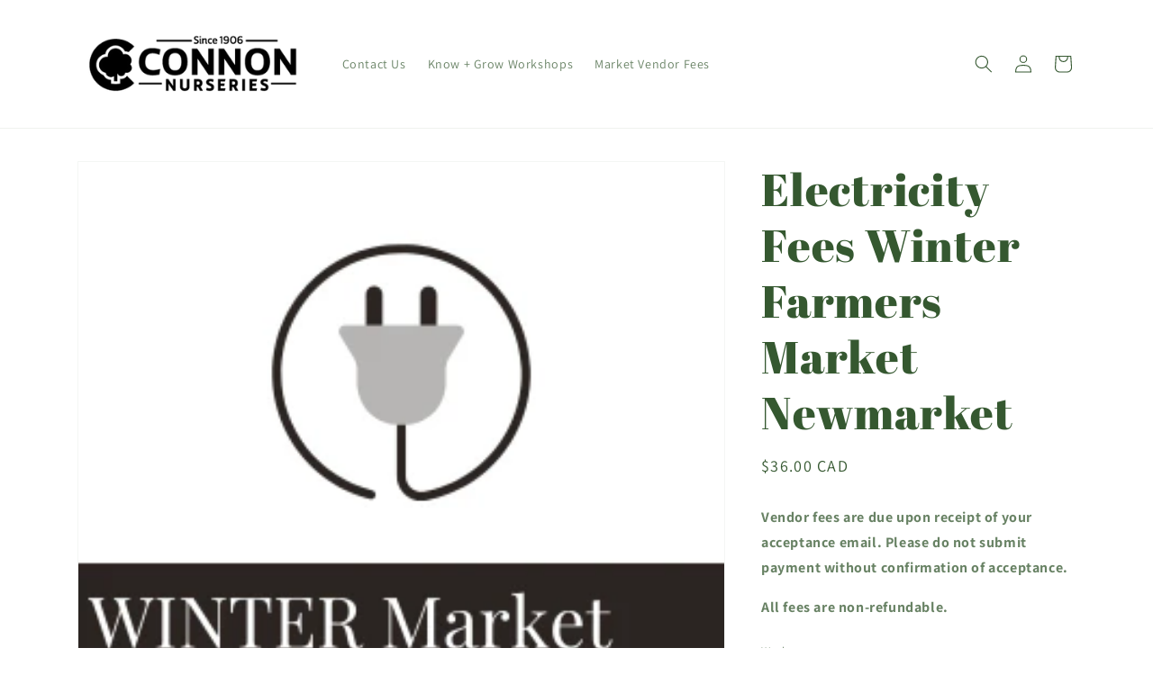

--- FILE ---
content_type: text/html; charset=utf-8
request_url: https://shopconnon.ca/products/electricity-fees-winter-farmers-market-newmarket
body_size: 23020
content:
<!doctype html>
<html class="no-js" lang="en">
  <head>
    <meta charset="utf-8">
    <meta http-equiv="X-UA-Compatible" content="IE=edge">
    <meta name="viewport" content="width=device-width,initial-scale=1">
    <meta name="theme-color" content="">
    <link rel="canonical" href="https://shopconnon.ca/products/electricity-fees-winter-farmers-market-newmarket">
    <link rel="preconnect" href="https://cdn.shopify.com" crossorigin><link rel="icon" type="image/png" href="//shopconnon.ca/cdn/shop/files/ConnonLogo_Black_f97da2e3-f781-4db9-a09c-b3d625acc74b.png?crop=center&height=32&v=1628275004&width=32"><link rel="preconnect" href="https://fonts.shopifycdn.com" crossorigin><title>
      Electricity Fees Winter Farmers Market Newmarket
 &ndash; Connon Nurseries Inc.</title>

    
      <meta name="description" content="Vendor fees are due upon receipt of your acceptance email. Please do not submit payment without confirmation of acceptance. All fees are non-refundable.">
    

    

<meta property="og:site_name" content="Connon Nurseries Inc.">
<meta property="og:url" content="https://shopconnon.ca/products/electricity-fees-winter-farmers-market-newmarket">
<meta property="og:title" content="Electricity Fees Winter Farmers Market Newmarket">
<meta property="og:type" content="product">
<meta property="og:description" content="Vendor fees are due upon receipt of your acceptance email. Please do not submit payment without confirmation of acceptance. All fees are non-refundable."><meta property="og:image" content="http://shopconnon.ca/cdn/shop/files/WINTERElectricityNewmarket.png?v=1726157420">
  <meta property="og:image:secure_url" content="https://shopconnon.ca/cdn/shop/files/WINTERElectricityNewmarket.png?v=1726157420">
  <meta property="og:image:width" content="300">
  <meta property="og:image:height" content="300"><meta property="og:price:amount" content="3.00">
  <meta property="og:price:currency" content="CAD"><meta name="twitter:card" content="summary_large_image">
<meta name="twitter:title" content="Electricity Fees Winter Farmers Market Newmarket">
<meta name="twitter:description" content="Vendor fees are due upon receipt of your acceptance email. Please do not submit payment without confirmation of acceptance. All fees are non-refundable.">


    <script src="//shopconnon.ca/cdn/shop/t/27/assets/global.js?v=24850326154503943211692828285" defer="defer"></script>
    <script>window.performance && window.performance.mark && window.performance.mark('shopify.content_for_header.start');</script><meta name="facebook-domain-verification" content="w40ipg3os4p7qwuwnchj4zbcl5l10h">
<meta id="shopify-digital-wallet" name="shopify-digital-wallet" content="/56696045731/digital_wallets/dialog">
<meta name="shopify-checkout-api-token" content="887aaa4f592c5ec7ee69e09b3b38761f">
<link rel="alternate" type="application/json+oembed" href="https://shopconnon.ca/products/electricity-fees-winter-farmers-market-newmarket.oembed">
<script async="async" src="/checkouts/internal/preloads.js?locale=en-CA"></script>
<script id="apple-pay-shop-capabilities" type="application/json">{"shopId":56696045731,"countryCode":"CA","currencyCode":"CAD","merchantCapabilities":["supports3DS"],"merchantId":"gid:\/\/shopify\/Shop\/56696045731","merchantName":"Connon Nurseries Inc.","requiredBillingContactFields":["postalAddress","email","phone"],"requiredShippingContactFields":["postalAddress","email","phone"],"shippingType":"shipping","supportedNetworks":["visa","masterCard","interac"],"total":{"type":"pending","label":"Connon Nurseries Inc.","amount":"1.00"},"shopifyPaymentsEnabled":true,"supportsSubscriptions":true}</script>
<script id="shopify-features" type="application/json">{"accessToken":"887aaa4f592c5ec7ee69e09b3b38761f","betas":["rich-media-storefront-analytics"],"domain":"shopconnon.ca","predictiveSearch":true,"shopId":56696045731,"locale":"en"}</script>
<script>var Shopify = Shopify || {};
Shopify.shop = "connon-test-site.myshopify.com";
Shopify.locale = "en";
Shopify.currency = {"active":"CAD","rate":"1.0"};
Shopify.country = "CA";
Shopify.theme = {"name":"Spring 2024 before update","id":136937537769,"schema_name":"Dawn","schema_version":"6.0.2","theme_store_id":887,"role":"main"};
Shopify.theme.handle = "null";
Shopify.theme.style = {"id":null,"handle":null};
Shopify.cdnHost = "shopconnon.ca/cdn";
Shopify.routes = Shopify.routes || {};
Shopify.routes.root = "/";</script>
<script type="module">!function(o){(o.Shopify=o.Shopify||{}).modules=!0}(window);</script>
<script>!function(o){function n(){var o=[];function n(){o.push(Array.prototype.slice.apply(arguments))}return n.q=o,n}var t=o.Shopify=o.Shopify||{};t.loadFeatures=n(),t.autoloadFeatures=n()}(window);</script>
<script id="shop-js-analytics" type="application/json">{"pageType":"product"}</script>
<script defer="defer" async type="module" src="//shopconnon.ca/cdn/shopifycloud/shop-js/modules/v2/client.init-shop-cart-sync_BT-GjEfc.en.esm.js"></script>
<script defer="defer" async type="module" src="//shopconnon.ca/cdn/shopifycloud/shop-js/modules/v2/chunk.common_D58fp_Oc.esm.js"></script>
<script defer="defer" async type="module" src="//shopconnon.ca/cdn/shopifycloud/shop-js/modules/v2/chunk.modal_xMitdFEc.esm.js"></script>
<script type="module">
  await import("//shopconnon.ca/cdn/shopifycloud/shop-js/modules/v2/client.init-shop-cart-sync_BT-GjEfc.en.esm.js");
await import("//shopconnon.ca/cdn/shopifycloud/shop-js/modules/v2/chunk.common_D58fp_Oc.esm.js");
await import("//shopconnon.ca/cdn/shopifycloud/shop-js/modules/v2/chunk.modal_xMitdFEc.esm.js");

  window.Shopify.SignInWithShop?.initShopCartSync?.({"fedCMEnabled":true,"windoidEnabled":true});

</script>
<script>(function() {
  var isLoaded = false;
  function asyncLoad() {
    if (isLoaded) return;
    isLoaded = true;
    var urls = ["https:\/\/tnc-app.herokuapp.com\/get_script\/c1d1eef6d7d311edb724fef3364aa461.js?v=487302\u0026shop=connon-test-site.myshopify.com"];
    for (var i = 0; i < urls.length; i++) {
      var s = document.createElement('script');
      s.type = 'text/javascript';
      s.async = true;
      s.src = urls[i];
      var x = document.getElementsByTagName('script')[0];
      x.parentNode.insertBefore(s, x);
    }
  };
  if(window.attachEvent) {
    window.attachEvent('onload', asyncLoad);
  } else {
    window.addEventListener('load', asyncLoad, false);
  }
})();</script>
<script id="__st">var __st={"a":56696045731,"offset":-18000,"reqid":"b6f3c37b-5dc6-41dd-85ef-f4427e6d1f10-1769055346","pageurl":"shopconnon.ca\/products\/electricity-fees-winter-farmers-market-newmarket","u":"dc6a80dc6f8e","p":"product","rtyp":"product","rid":8243596263657};</script>
<script>window.ShopifyPaypalV4VisibilityTracking = true;</script>
<script id="captcha-bootstrap">!function(){'use strict';const t='contact',e='account',n='new_comment',o=[[t,t],['blogs',n],['comments',n],[t,'customer']],c=[[e,'customer_login'],[e,'guest_login'],[e,'recover_customer_password'],[e,'create_customer']],r=t=>t.map((([t,e])=>`form[action*='/${t}']:not([data-nocaptcha='true']) input[name='form_type'][value='${e}']`)).join(','),a=t=>()=>t?[...document.querySelectorAll(t)].map((t=>t.form)):[];function s(){const t=[...o],e=r(t);return a(e)}const i='password',u='form_key',d=['recaptcha-v3-token','g-recaptcha-response','h-captcha-response',i],f=()=>{try{return window.sessionStorage}catch{return}},m='__shopify_v',_=t=>t.elements[u];function p(t,e,n=!1){try{const o=window.sessionStorage,c=JSON.parse(o.getItem(e)),{data:r}=function(t){const{data:e,action:n}=t;return t[m]||n?{data:e,action:n}:{data:t,action:n}}(c);for(const[e,n]of Object.entries(r))t.elements[e]&&(t.elements[e].value=n);n&&o.removeItem(e)}catch(o){console.error('form repopulation failed',{error:o})}}const l='form_type',E='cptcha';function T(t){t.dataset[E]=!0}const w=window,h=w.document,L='Shopify',v='ce_forms',y='captcha';let A=!1;((t,e)=>{const n=(g='f06e6c50-85a8-45c8-87d0-21a2b65856fe',I='https://cdn.shopify.com/shopifycloud/storefront-forms-hcaptcha/ce_storefront_forms_captcha_hcaptcha.v1.5.2.iife.js',D={infoText:'Protected by hCaptcha',privacyText:'Privacy',termsText:'Terms'},(t,e,n)=>{const o=w[L][v],c=o.bindForm;if(c)return c(t,g,e,D).then(n);var r;o.q.push([[t,g,e,D],n]),r=I,A||(h.body.append(Object.assign(h.createElement('script'),{id:'captcha-provider',async:!0,src:r})),A=!0)});var g,I,D;w[L]=w[L]||{},w[L][v]=w[L][v]||{},w[L][v].q=[],w[L][y]=w[L][y]||{},w[L][y].protect=function(t,e){n(t,void 0,e),T(t)},Object.freeze(w[L][y]),function(t,e,n,w,h,L){const[v,y,A,g]=function(t,e,n){const i=e?o:[],u=t?c:[],d=[...i,...u],f=r(d),m=r(i),_=r(d.filter((([t,e])=>n.includes(e))));return[a(f),a(m),a(_),s()]}(w,h,L),I=t=>{const e=t.target;return e instanceof HTMLFormElement?e:e&&e.form},D=t=>v().includes(t);t.addEventListener('submit',(t=>{const e=I(t);if(!e)return;const n=D(e)&&!e.dataset.hcaptchaBound&&!e.dataset.recaptchaBound,o=_(e),c=g().includes(e)&&(!o||!o.value);(n||c)&&t.preventDefault(),c&&!n&&(function(t){try{if(!f())return;!function(t){const e=f();if(!e)return;const n=_(t);if(!n)return;const o=n.value;o&&e.removeItem(o)}(t);const e=Array.from(Array(32),(()=>Math.random().toString(36)[2])).join('');!function(t,e){_(t)||t.append(Object.assign(document.createElement('input'),{type:'hidden',name:u})),t.elements[u].value=e}(t,e),function(t,e){const n=f();if(!n)return;const o=[...t.querySelectorAll(`input[type='${i}']`)].map((({name:t})=>t)),c=[...d,...o],r={};for(const[a,s]of new FormData(t).entries())c.includes(a)||(r[a]=s);n.setItem(e,JSON.stringify({[m]:1,action:t.action,data:r}))}(t,e)}catch(e){console.error('failed to persist form',e)}}(e),e.submit())}));const S=(t,e)=>{t&&!t.dataset[E]&&(n(t,e.some((e=>e===t))),T(t))};for(const o of['focusin','change'])t.addEventListener(o,(t=>{const e=I(t);D(e)&&S(e,y())}));const B=e.get('form_key'),M=e.get(l),P=B&&M;t.addEventListener('DOMContentLoaded',(()=>{const t=y();if(P)for(const e of t)e.elements[l].value===M&&p(e,B);[...new Set([...A(),...v().filter((t=>'true'===t.dataset.shopifyCaptcha))])].forEach((e=>S(e,t)))}))}(h,new URLSearchParams(w.location.search),n,t,e,['guest_login'])})(!0,!0)}();</script>
<script integrity="sha256-4kQ18oKyAcykRKYeNunJcIwy7WH5gtpwJnB7kiuLZ1E=" data-source-attribution="shopify.loadfeatures" defer="defer" src="//shopconnon.ca/cdn/shopifycloud/storefront/assets/storefront/load_feature-a0a9edcb.js" crossorigin="anonymous"></script>
<script data-source-attribution="shopify.dynamic_checkout.dynamic.init">var Shopify=Shopify||{};Shopify.PaymentButton=Shopify.PaymentButton||{isStorefrontPortableWallets:!0,init:function(){window.Shopify.PaymentButton.init=function(){};var t=document.createElement("script");t.src="https://shopconnon.ca/cdn/shopifycloud/portable-wallets/latest/portable-wallets.en.js",t.type="module",document.head.appendChild(t)}};
</script>
<script data-source-attribution="shopify.dynamic_checkout.buyer_consent">
  function portableWalletsHideBuyerConsent(e){var t=document.getElementById("shopify-buyer-consent"),n=document.getElementById("shopify-subscription-policy-button");t&&n&&(t.classList.add("hidden"),t.setAttribute("aria-hidden","true"),n.removeEventListener("click",e))}function portableWalletsShowBuyerConsent(e){var t=document.getElementById("shopify-buyer-consent"),n=document.getElementById("shopify-subscription-policy-button");t&&n&&(t.classList.remove("hidden"),t.removeAttribute("aria-hidden"),n.addEventListener("click",e))}window.Shopify?.PaymentButton&&(window.Shopify.PaymentButton.hideBuyerConsent=portableWalletsHideBuyerConsent,window.Shopify.PaymentButton.showBuyerConsent=portableWalletsShowBuyerConsent);
</script>
<script>
  function portableWalletsCleanup(e){e&&e.src&&console.error("Failed to load portable wallets script "+e.src);var t=document.querySelectorAll("shopify-accelerated-checkout .shopify-payment-button__skeleton, shopify-accelerated-checkout-cart .wallet-cart-button__skeleton"),e=document.getElementById("shopify-buyer-consent");for(let e=0;e<t.length;e++)t[e].remove();e&&e.remove()}function portableWalletsNotLoadedAsModule(e){e instanceof ErrorEvent&&"string"==typeof e.message&&e.message.includes("import.meta")&&"string"==typeof e.filename&&e.filename.includes("portable-wallets")&&(window.removeEventListener("error",portableWalletsNotLoadedAsModule),window.Shopify.PaymentButton.failedToLoad=e,"loading"===document.readyState?document.addEventListener("DOMContentLoaded",window.Shopify.PaymentButton.init):window.Shopify.PaymentButton.init())}window.addEventListener("error",portableWalletsNotLoadedAsModule);
</script>

<script type="module" src="https://shopconnon.ca/cdn/shopifycloud/portable-wallets/latest/portable-wallets.en.js" onError="portableWalletsCleanup(this)" crossorigin="anonymous"></script>
<script nomodule>
  document.addEventListener("DOMContentLoaded", portableWalletsCleanup);
</script>

<link id="shopify-accelerated-checkout-styles" rel="stylesheet" media="screen" href="https://shopconnon.ca/cdn/shopifycloud/portable-wallets/latest/accelerated-checkout-backwards-compat.css" crossorigin="anonymous">
<style id="shopify-accelerated-checkout-cart">
        #shopify-buyer-consent {
  margin-top: 1em;
  display: inline-block;
  width: 100%;
}

#shopify-buyer-consent.hidden {
  display: none;
}

#shopify-subscription-policy-button {
  background: none;
  border: none;
  padding: 0;
  text-decoration: underline;
  font-size: inherit;
  cursor: pointer;
}

#shopify-subscription-policy-button::before {
  box-shadow: none;
}

      </style>
<script id="sections-script" data-sections="header,footer" defer="defer" src="//shopconnon.ca/cdn/shop/t/27/compiled_assets/scripts.js?v=2569"></script>
<script>window.performance && window.performance.mark && window.performance.mark('shopify.content_for_header.end');</script>


    <style data-shopify>
      @font-face {
  font-family: Assistant;
  font-weight: 400;
  font-style: normal;
  font-display: swap;
  src: url("//shopconnon.ca/cdn/fonts/assistant/assistant_n4.9120912a469cad1cc292572851508ca49d12e768.woff2") format("woff2"),
       url("//shopconnon.ca/cdn/fonts/assistant/assistant_n4.6e9875ce64e0fefcd3f4446b7ec9036b3ddd2985.woff") format("woff");
}

      @font-face {
  font-family: Assistant;
  font-weight: 700;
  font-style: normal;
  font-display: swap;
  src: url("//shopconnon.ca/cdn/fonts/assistant/assistant_n7.bf44452348ec8b8efa3aa3068825305886b1c83c.woff2") format("woff2"),
       url("//shopconnon.ca/cdn/fonts/assistant/assistant_n7.0c887fee83f6b3bda822f1150b912c72da0f7b64.woff") format("woff");
}

      
      
      @font-face {
  font-family: "Abril Fatface";
  font-weight: 400;
  font-style: normal;
  font-display: swap;
  src: url("//shopconnon.ca/cdn/fonts/abril_fatface/abrilfatface_n4.002841dd08a4d39b2c2d7fe9d598d4782afb7225.woff2") format("woff2"),
       url("//shopconnon.ca/cdn/fonts/abril_fatface/abrilfatface_n4.0d8f922831420cd750572c7a70f4c623018424d8.woff") format("woff");
}


      :root {
        --font-body-family: Assistant, sans-serif;
        --font-body-style: normal;
        --font-body-weight: 400;
        --font-body-weight-bold: 700;

        --font-heading-family: "Abril Fatface", serif;
        --font-heading-style: normal;
        --font-heading-weight: 400;

        --font-body-scale: 1.0;
        --font-heading-scale: 1.25;

        --color-base-text: 53, 88, 48;
        --color-shadow: 53, 88, 48;
        --color-base-background-1: 255, 255, 255;
        --color-base-background-2: 231, 237, 223;
        --color-base-solid-button-labels: 255, 255, 255;
        --color-base-outline-button-labels: 18, 18, 18;
        --color-base-accent-1: 99, 140, 28;
        --color-base-accent-2: 99, 140, 28;
        --payment-terms-background-color: #ffffff;

        --gradient-base-background-1: #ffffff;
        --gradient-base-background-2: #e7eddf;
        --gradient-base-accent-1: #638c1c;
        --gradient-base-accent-2: #638c1c;

        --media-padding: px;
        --media-border-opacity: 0.05;
        --media-border-width: 1px;
        --media-radius: 0px;
        --media-shadow-opacity: 0.0;
        --media-shadow-horizontal-offset: 0px;
        --media-shadow-vertical-offset: 4px;
        --media-shadow-blur-radius: 5px;
        --media-shadow-visible: 0;

        --page-width: 120rem;
        --page-width-margin: 0rem;

        --card-image-padding: 0.0rem;
        --card-corner-radius: 0.0rem;
        --card-text-alignment: left;
        --card-border-width: 0.0rem;
        --card-border-opacity: 0.1;
        --card-shadow-opacity: 0.0;
        --card-shadow-visible: 0;
        --card-shadow-horizontal-offset: 0.0rem;
        --card-shadow-vertical-offset: 0.4rem;
        --card-shadow-blur-radius: 0.5rem;

        --badge-corner-radius: 4.0rem;

        --popup-border-width: 1px;
        --popup-border-opacity: 0.1;
        --popup-corner-radius: 0px;
        --popup-shadow-opacity: 0.0;
        --popup-shadow-horizontal-offset: 0px;
        --popup-shadow-vertical-offset: 4px;
        --popup-shadow-blur-radius: 5px;

        --drawer-border-width: 1px;
        --drawer-border-opacity: 0.1;
        --drawer-shadow-opacity: 0.0;
        --drawer-shadow-horizontal-offset: 0px;
        --drawer-shadow-vertical-offset: 4px;
        --drawer-shadow-blur-radius: 5px;

        --spacing-sections-desktop: 0px;
        --spacing-sections-mobile: 0px;

        --grid-desktop-vertical-spacing: 8px;
        --grid-desktop-horizontal-spacing: 8px;
        --grid-mobile-vertical-spacing: 4px;
        --grid-mobile-horizontal-spacing: 4px;

        --text-boxes-border-opacity: 0.1;
        --text-boxes-border-width: 0px;
        --text-boxes-radius: 0px;
        --text-boxes-shadow-opacity: 0.0;
        --text-boxes-shadow-visible: 0;
        --text-boxes-shadow-horizontal-offset: 0px;
        --text-boxes-shadow-vertical-offset: 4px;
        --text-boxes-shadow-blur-radius: 5px;

        --buttons-radius: 0px;
        --buttons-radius-outset: 0px;
        --buttons-border-width: 1px;
        --buttons-border-opacity: 1.0;
        --buttons-shadow-opacity: 0.0;
        --buttons-shadow-visible: 0;
        --buttons-shadow-horizontal-offset: 0px;
        --buttons-shadow-vertical-offset: 4px;
        --buttons-shadow-blur-radius: 5px;
        --buttons-border-offset: 0px;

        --inputs-radius: 0px;
        --inputs-border-width: 1px;
        --inputs-border-opacity: 0.55;
        --inputs-shadow-opacity: 0.0;
        --inputs-shadow-horizontal-offset: 0px;
        --inputs-margin-offset: 0px;
        --inputs-shadow-vertical-offset: 4px;
        --inputs-shadow-blur-radius: 5px;
        --inputs-radius-outset: 0px;

        --variant-pills-radius: 40px;
        --variant-pills-border-width: 1px;
        --variant-pills-border-opacity: 0.55;
        --variant-pills-shadow-opacity: 0.0;
        --variant-pills-shadow-horizontal-offset: 0px;
        --variant-pills-shadow-vertical-offset: 4px;
        --variant-pills-shadow-blur-radius: 5px;
      }

      *,
      *::before,
      *::after {
        box-sizing: inherit;
      }

      html {
        box-sizing: border-box;
        font-size: calc(var(--font-body-scale) * 62.5%);
        height: 100%;
      }

      body {
        display: grid;
        grid-template-rows: auto auto 1fr auto;
        grid-template-columns: 100%;
        min-height: 100%;
        margin: 0;
        font-size: 1.5rem;
        letter-spacing: 0.06rem;
        line-height: calc(1 + 0.8 / var(--font-body-scale));
        font-family: var(--font-body-family);
        font-style: var(--font-body-style);
        font-weight: var(--font-body-weight);
      }

      @media screen and (min-width: 750px) {
        body {
          font-size: 1.6rem;
        }
      }
    </style>

    <link href="//shopconnon.ca/cdn/shop/t/27/assets/base.css?v=19666067365360246481692828285" rel="stylesheet" type="text/css" media="all" />
<link rel="preload" as="font" href="//shopconnon.ca/cdn/fonts/assistant/assistant_n4.9120912a469cad1cc292572851508ca49d12e768.woff2" type="font/woff2" crossorigin><link rel="preload" as="font" href="//shopconnon.ca/cdn/fonts/abril_fatface/abrilfatface_n4.002841dd08a4d39b2c2d7fe9d598d4782afb7225.woff2" type="font/woff2" crossorigin><link rel="stylesheet" href="//shopconnon.ca/cdn/shop/t/27/assets/component-predictive-search.css?v=165644661289088488651692828285" media="print" onload="this.media='all'"><script>document.documentElement.className = document.documentElement.className.replace('no-js', 'js');
    if (Shopify.designMode) {
      document.documentElement.classList.add('shopify-design-mode');
    }
    </script>
  <!-- BEGIN app block: shopify://apps/multi-location-inv/blocks/app-embed/982328e1-99f7-4a7e-8266-6aed71bf0021 -->


  
    <script src="https://cdn.shopify.com/extensions/019be161-3f1a-74f4-8ee1-1259a3f10fbc/inventory-info-theme-exrtensions-181/assets/common.bundle.js"></script>
  

<style>
  .iia-icon svg{height:18px;width:18px}.iia-disabled-button{pointer-events:none}.iia-hidden {display: none;}
</style>
<script>
      window.inventoryInfo = window.inventoryInfo || {};
      window.inventoryInfo.shop = window.inventoryInfo.shop || {};
      window.inventoryInfo.shop.shopifyDomain = 'connon-test-site.myshopify.com';
      window.inventoryInfo.shop.locale = 'en';
      window.inventoryInfo.pageType = 'product';
      
        window.inventoryInfo.settings = {"hideBorders":false,"hiddenLocation":{"71636484329":true},"locationColor":"#7ed321","batchProcessing":{},"locationBold":true,"metafield":{},"hiddenCollections":[414481055977,414901240041,414901272809,414901305577,415305793769,422399475945,424283668713],"uiEnabled":true,"collectionFiltering":{},"stockMessageRules":[{"msg":"{{location-name}} - Still Growing ","qty":0,"operator":"==="},{"msg":"{{location-name}} - Low stock","qty":5,"operator":"<="},{"msg":"{{location-name}} ","qty":5,"operator":">="}],"threshold":true};
        
          window.inventoryInfo.locationSettings = {};
        
      
      
</script>


  
 

 
  
    <script> 
      window.inventoryInfo = window.inventoryInfo || {};
      window.inventoryInfo.product = window.inventoryInfo.product || {}
      window.inventoryInfo.product.collections = [];
      
        window.inventoryInfo.product.collections.push(421345100009);
      
        window.inventoryInfo.product.collections.push(422425002217);
      
    </script>
  



  <script> 
      window.inventoryInfo = window.inventoryInfo || {};
      window.inventoryInfo.product = window.inventoryInfo.product || {}
      window.inventoryInfo.product.title = "Electricity Fees Winter Farmers Market Newmarket";
      window.inventoryInfo.product.handle = "electricity-fees-winter-farmers-market-newmarket";
      window.inventoryInfo.product.id = 8243596263657;
      window.inventoryInfo.product.selectedVairant = 45971330138345;
      window.inventoryInfo.product.defaultVariantOnly = false
      window.inventoryInfo.markets = window.inventoryInfo.markets || {};
      window.inventoryInfo.markets.isoCode = 'CA';
      window.inventoryInfo.product.variants = window.inventoryInfo.product.variants || []; 
      
          window.inventoryInfo.product.variants.push({id:45971330138345, 
                                                      title:"All 12 Weeks", 
                                                      available:true,
                                                      incoming: false,
                                                      incomingDate: null
                                                     });
      
          window.inventoryInfo.product.variants.push({id:45971329777897, 
                                                      title:"1 Week", 
                                                      available:true,
                                                      incoming: false,
                                                      incomingDate: null
                                                     });
      
          window.inventoryInfo.product.variants.push({id:45971329810665, 
                                                      title:"2 Weeks", 
                                                      available:true,
                                                      incoming: false,
                                                      incomingDate: null
                                                     });
      
          window.inventoryInfo.product.variants.push({id:45971329843433, 
                                                      title:"3 Weeks", 
                                                      available:true,
                                                      incoming: false,
                                                      incomingDate: null
                                                     });
      
          window.inventoryInfo.product.variants.push({id:45971329876201, 
                                                      title:"4 Weeks", 
                                                      available:true,
                                                      incoming: false,
                                                      incomingDate: null
                                                     });
      
          window.inventoryInfo.product.variants.push({id:45971329908969, 
                                                      title:"5 Weeks", 
                                                      available:true,
                                                      incoming: false,
                                                      incomingDate: null
                                                     });
      
          window.inventoryInfo.product.variants.push({id:45971329941737, 
                                                      title:"6 Weeks", 
                                                      available:true,
                                                      incoming: false,
                                                      incomingDate: null
                                                     });
      
          window.inventoryInfo.product.variants.push({id:45971329974505, 
                                                      title:"7 Weeks", 
                                                      available:true,
                                                      incoming: false,
                                                      incomingDate: null
                                                     });
      
          window.inventoryInfo.product.variants.push({id:45971330007273, 
                                                      title:"8 Weeks", 
                                                      available:true,
                                                      incoming: false,
                                                      incomingDate: null
                                                     });
      
          window.inventoryInfo.product.variants.push({id:45971330040041, 
                                                      title:"9 Weeks", 
                                                      available:true,
                                                      incoming: false,
                                                      incomingDate: null
                                                     });
      
          window.inventoryInfo.product.variants.push({id:45971330072809, 
                                                      title:"10 Weeks", 
                                                      available:true,
                                                      incoming: false,
                                                      incomingDate: null
                                                     });
      
          window.inventoryInfo.product.variants.push({id:45971330105577, 
                                                      title:"11 Weeks", 
                                                      available:true,
                                                      incoming: false,
                                                      incomingDate: null
                                                     });
      
       
    </script>

    


 
 
    
      <script src="https://cdn.shopify.com/extensions/019be161-3f1a-74f4-8ee1-1259a3f10fbc/inventory-info-theme-exrtensions-181/assets/main.bundle.js"></script>
    

<!-- END app block --><!-- BEGIN app block: shopify://apps/tnc-terms-checkbox/blocks/app-embed/2b45c8fb-5ee2-4392-8a72-b663da1d38ad -->
<script async src="https://app.tncapp.com/get_script/?shop_url=connon-test-site.myshopify.com"></script>


<!-- END app block --><link href="https://monorail-edge.shopifysvc.com" rel="dns-prefetch">
<script>(function(){if ("sendBeacon" in navigator && "performance" in window) {try {var session_token_from_headers = performance.getEntriesByType('navigation')[0].serverTiming.find(x => x.name == '_s').description;} catch {var session_token_from_headers = undefined;}var session_cookie_matches = document.cookie.match(/_shopify_s=([^;]*)/);var session_token_from_cookie = session_cookie_matches && session_cookie_matches.length === 2 ? session_cookie_matches[1] : "";var session_token = session_token_from_headers || session_token_from_cookie || "";function handle_abandonment_event(e) {var entries = performance.getEntries().filter(function(entry) {return /monorail-edge.shopifysvc.com/.test(entry.name);});if (!window.abandonment_tracked && entries.length === 0) {window.abandonment_tracked = true;var currentMs = Date.now();var navigation_start = performance.timing.navigationStart;var payload = {shop_id: 56696045731,url: window.location.href,navigation_start,duration: currentMs - navigation_start,session_token,page_type: "product"};window.navigator.sendBeacon("https://monorail-edge.shopifysvc.com/v1/produce", JSON.stringify({schema_id: "online_store_buyer_site_abandonment/1.1",payload: payload,metadata: {event_created_at_ms: currentMs,event_sent_at_ms: currentMs}}));}}window.addEventListener('pagehide', handle_abandonment_event);}}());</script>
<script id="web-pixels-manager-setup">(function e(e,d,r,n,o){if(void 0===o&&(o={}),!Boolean(null===(a=null===(i=window.Shopify)||void 0===i?void 0:i.analytics)||void 0===a?void 0:a.replayQueue)){var i,a;window.Shopify=window.Shopify||{};var t=window.Shopify;t.analytics=t.analytics||{};var s=t.analytics;s.replayQueue=[],s.publish=function(e,d,r){return s.replayQueue.push([e,d,r]),!0};try{self.performance.mark("wpm:start")}catch(e){}var l=function(){var e={modern:/Edge?\/(1{2}[4-9]|1[2-9]\d|[2-9]\d{2}|\d{4,})\.\d+(\.\d+|)|Firefox\/(1{2}[4-9]|1[2-9]\d|[2-9]\d{2}|\d{4,})\.\d+(\.\d+|)|Chrom(ium|e)\/(9{2}|\d{3,})\.\d+(\.\d+|)|(Maci|X1{2}).+ Version\/(15\.\d+|(1[6-9]|[2-9]\d|\d{3,})\.\d+)([,.]\d+|)( \(\w+\)|)( Mobile\/\w+|) Safari\/|Chrome.+OPR\/(9{2}|\d{3,})\.\d+\.\d+|(CPU[ +]OS|iPhone[ +]OS|CPU[ +]iPhone|CPU IPhone OS|CPU iPad OS)[ +]+(15[._]\d+|(1[6-9]|[2-9]\d|\d{3,})[._]\d+)([._]\d+|)|Android:?[ /-](13[3-9]|1[4-9]\d|[2-9]\d{2}|\d{4,})(\.\d+|)(\.\d+|)|Android.+Firefox\/(13[5-9]|1[4-9]\d|[2-9]\d{2}|\d{4,})\.\d+(\.\d+|)|Android.+Chrom(ium|e)\/(13[3-9]|1[4-9]\d|[2-9]\d{2}|\d{4,})\.\d+(\.\d+|)|SamsungBrowser\/([2-9]\d|\d{3,})\.\d+/,legacy:/Edge?\/(1[6-9]|[2-9]\d|\d{3,})\.\d+(\.\d+|)|Firefox\/(5[4-9]|[6-9]\d|\d{3,})\.\d+(\.\d+|)|Chrom(ium|e)\/(5[1-9]|[6-9]\d|\d{3,})\.\d+(\.\d+|)([\d.]+$|.*Safari\/(?![\d.]+ Edge\/[\d.]+$))|(Maci|X1{2}).+ Version\/(10\.\d+|(1[1-9]|[2-9]\d|\d{3,})\.\d+)([,.]\d+|)( \(\w+\)|)( Mobile\/\w+|) Safari\/|Chrome.+OPR\/(3[89]|[4-9]\d|\d{3,})\.\d+\.\d+|(CPU[ +]OS|iPhone[ +]OS|CPU[ +]iPhone|CPU IPhone OS|CPU iPad OS)[ +]+(10[._]\d+|(1[1-9]|[2-9]\d|\d{3,})[._]\d+)([._]\d+|)|Android:?[ /-](13[3-9]|1[4-9]\d|[2-9]\d{2}|\d{4,})(\.\d+|)(\.\d+|)|Mobile Safari.+OPR\/([89]\d|\d{3,})\.\d+\.\d+|Android.+Firefox\/(13[5-9]|1[4-9]\d|[2-9]\d{2}|\d{4,})\.\d+(\.\d+|)|Android.+Chrom(ium|e)\/(13[3-9]|1[4-9]\d|[2-9]\d{2}|\d{4,})\.\d+(\.\d+|)|Android.+(UC? ?Browser|UCWEB|U3)[ /]?(15\.([5-9]|\d{2,})|(1[6-9]|[2-9]\d|\d{3,})\.\d+)\.\d+|SamsungBrowser\/(5\.\d+|([6-9]|\d{2,})\.\d+)|Android.+MQ{2}Browser\/(14(\.(9|\d{2,})|)|(1[5-9]|[2-9]\d|\d{3,})(\.\d+|))(\.\d+|)|K[Aa][Ii]OS\/(3\.\d+|([4-9]|\d{2,})\.\d+)(\.\d+|)/},d=e.modern,r=e.legacy,n=navigator.userAgent;return n.match(d)?"modern":n.match(r)?"legacy":"unknown"}(),u="modern"===l?"modern":"legacy",c=(null!=n?n:{modern:"",legacy:""})[u],f=function(e){return[e.baseUrl,"/wpm","/b",e.hashVersion,"modern"===e.buildTarget?"m":"l",".js"].join("")}({baseUrl:d,hashVersion:r,buildTarget:u}),m=function(e){var d=e.version,r=e.bundleTarget,n=e.surface,o=e.pageUrl,i=e.monorailEndpoint;return{emit:function(e){var a=e.status,t=e.errorMsg,s=(new Date).getTime(),l=JSON.stringify({metadata:{event_sent_at_ms:s},events:[{schema_id:"web_pixels_manager_load/3.1",payload:{version:d,bundle_target:r,page_url:o,status:a,surface:n,error_msg:t},metadata:{event_created_at_ms:s}}]});if(!i)return console&&console.warn&&console.warn("[Web Pixels Manager] No Monorail endpoint provided, skipping logging."),!1;try{return self.navigator.sendBeacon.bind(self.navigator)(i,l)}catch(e){}var u=new XMLHttpRequest;try{return u.open("POST",i,!0),u.setRequestHeader("Content-Type","text/plain"),u.send(l),!0}catch(e){return console&&console.warn&&console.warn("[Web Pixels Manager] Got an unhandled error while logging to Monorail."),!1}}}}({version:r,bundleTarget:l,surface:e.surface,pageUrl:self.location.href,monorailEndpoint:e.monorailEndpoint});try{o.browserTarget=l,function(e){var d=e.src,r=e.async,n=void 0===r||r,o=e.onload,i=e.onerror,a=e.sri,t=e.scriptDataAttributes,s=void 0===t?{}:t,l=document.createElement("script"),u=document.querySelector("head"),c=document.querySelector("body");if(l.async=n,l.src=d,a&&(l.integrity=a,l.crossOrigin="anonymous"),s)for(var f in s)if(Object.prototype.hasOwnProperty.call(s,f))try{l.dataset[f]=s[f]}catch(e){}if(o&&l.addEventListener("load",o),i&&l.addEventListener("error",i),u)u.appendChild(l);else{if(!c)throw new Error("Did not find a head or body element to append the script");c.appendChild(l)}}({src:f,async:!0,onload:function(){if(!function(){var e,d;return Boolean(null===(d=null===(e=window.Shopify)||void 0===e?void 0:e.analytics)||void 0===d?void 0:d.initialized)}()){var d=window.webPixelsManager.init(e)||void 0;if(d){var r=window.Shopify.analytics;r.replayQueue.forEach((function(e){var r=e[0],n=e[1],o=e[2];d.publishCustomEvent(r,n,o)})),r.replayQueue=[],r.publish=d.publishCustomEvent,r.visitor=d.visitor,r.initialized=!0}}},onerror:function(){return m.emit({status:"failed",errorMsg:"".concat(f," has failed to load")})},sri:function(e){var d=/^sha384-[A-Za-z0-9+/=]+$/;return"string"==typeof e&&d.test(e)}(c)?c:"",scriptDataAttributes:o}),m.emit({status:"loading"})}catch(e){m.emit({status:"failed",errorMsg:(null==e?void 0:e.message)||"Unknown error"})}}})({shopId: 56696045731,storefrontBaseUrl: "https://shopconnon.ca",extensionsBaseUrl: "https://extensions.shopifycdn.com/cdn/shopifycloud/web-pixels-manager",monorailEndpoint: "https://monorail-edge.shopifysvc.com/unstable/produce_batch",surface: "storefront-renderer",enabledBetaFlags: ["2dca8a86"],webPixelsConfigList: [{"id":"464224489","configuration":"{\"config\":\"{\\\"pixel_id\\\":\\\"G-EQK9Q5RYS1\\\",\\\"gtag_events\\\":[{\\\"type\\\":\\\"purchase\\\",\\\"action_label\\\":\\\"G-EQK9Q5RYS1\\\"},{\\\"type\\\":\\\"page_view\\\",\\\"action_label\\\":\\\"G-EQK9Q5RYS1\\\"},{\\\"type\\\":\\\"view_item\\\",\\\"action_label\\\":\\\"G-EQK9Q5RYS1\\\"},{\\\"type\\\":\\\"search\\\",\\\"action_label\\\":\\\"G-EQK9Q5RYS1\\\"},{\\\"type\\\":\\\"add_to_cart\\\",\\\"action_label\\\":\\\"G-EQK9Q5RYS1\\\"},{\\\"type\\\":\\\"begin_checkout\\\",\\\"action_label\\\":\\\"G-EQK9Q5RYS1\\\"},{\\\"type\\\":\\\"add_payment_info\\\",\\\"action_label\\\":\\\"G-EQK9Q5RYS1\\\"}],\\\"enable_monitoring_mode\\\":false}\"}","eventPayloadVersion":"v1","runtimeContext":"OPEN","scriptVersion":"b2a88bafab3e21179ed38636efcd8a93","type":"APP","apiClientId":1780363,"privacyPurposes":[],"dataSharingAdjustments":{"protectedCustomerApprovalScopes":["read_customer_address","read_customer_email","read_customer_name","read_customer_personal_data","read_customer_phone"]}},{"id":"192020713","configuration":"{\"pixel_id\":\"566411774959514\",\"pixel_type\":\"facebook_pixel\",\"metaapp_system_user_token\":\"-\"}","eventPayloadVersion":"v1","runtimeContext":"OPEN","scriptVersion":"ca16bc87fe92b6042fbaa3acc2fbdaa6","type":"APP","apiClientId":2329312,"privacyPurposes":["ANALYTICS","MARKETING","SALE_OF_DATA"],"dataSharingAdjustments":{"protectedCustomerApprovalScopes":["read_customer_address","read_customer_email","read_customer_name","read_customer_personal_data","read_customer_phone"]}},{"id":"shopify-app-pixel","configuration":"{}","eventPayloadVersion":"v1","runtimeContext":"STRICT","scriptVersion":"0450","apiClientId":"shopify-pixel","type":"APP","privacyPurposes":["ANALYTICS","MARKETING"]},{"id":"shopify-custom-pixel","eventPayloadVersion":"v1","runtimeContext":"LAX","scriptVersion":"0450","apiClientId":"shopify-pixel","type":"CUSTOM","privacyPurposes":["ANALYTICS","MARKETING"]}],isMerchantRequest: false,initData: {"shop":{"name":"Connon Nurseries Inc.","paymentSettings":{"currencyCode":"CAD"},"myshopifyDomain":"connon-test-site.myshopify.com","countryCode":"CA","storefrontUrl":"https:\/\/shopconnon.ca"},"customer":null,"cart":null,"checkout":null,"productVariants":[{"price":{"amount":36.0,"currencyCode":"CAD"},"product":{"title":"Electricity Fees Winter Farmers Market Newmarket","vendor":"Connon Nurseries Inc.","id":"8243596263657","untranslatedTitle":"Electricity Fees Winter Farmers Market Newmarket","url":"\/products\/electricity-fees-winter-farmers-market-newmarket","type":""},"id":"45971330138345","image":{"src":"\/\/shopconnon.ca\/cdn\/shop\/files\/WINTERElectricityNewmarket.png?v=1726157420"},"sku":"","title":"All 12 Weeks","untranslatedTitle":"All 12 Weeks"},{"price":{"amount":3.0,"currencyCode":"CAD"},"product":{"title":"Electricity Fees Winter Farmers Market Newmarket","vendor":"Connon Nurseries Inc.","id":"8243596263657","untranslatedTitle":"Electricity Fees Winter Farmers Market Newmarket","url":"\/products\/electricity-fees-winter-farmers-market-newmarket","type":""},"id":"45971329777897","image":{"src":"\/\/shopconnon.ca\/cdn\/shop\/files\/WINTERElectricityNewmarket.png?v=1726157420"},"sku":"","title":"1 Week","untranslatedTitle":"1 Week"},{"price":{"amount":6.0,"currencyCode":"CAD"},"product":{"title":"Electricity Fees Winter Farmers Market Newmarket","vendor":"Connon Nurseries Inc.","id":"8243596263657","untranslatedTitle":"Electricity Fees Winter Farmers Market Newmarket","url":"\/products\/electricity-fees-winter-farmers-market-newmarket","type":""},"id":"45971329810665","image":{"src":"\/\/shopconnon.ca\/cdn\/shop\/files\/WINTERElectricityNewmarket.png?v=1726157420"},"sku":"","title":"2 Weeks","untranslatedTitle":"2 Weeks"},{"price":{"amount":9.0,"currencyCode":"CAD"},"product":{"title":"Electricity Fees Winter Farmers Market Newmarket","vendor":"Connon Nurseries Inc.","id":"8243596263657","untranslatedTitle":"Electricity Fees Winter Farmers Market Newmarket","url":"\/products\/electricity-fees-winter-farmers-market-newmarket","type":""},"id":"45971329843433","image":{"src":"\/\/shopconnon.ca\/cdn\/shop\/files\/WINTERElectricityNewmarket.png?v=1726157420"},"sku":"","title":"3 Weeks","untranslatedTitle":"3 Weeks"},{"price":{"amount":12.0,"currencyCode":"CAD"},"product":{"title":"Electricity Fees Winter Farmers Market Newmarket","vendor":"Connon Nurseries Inc.","id":"8243596263657","untranslatedTitle":"Electricity Fees Winter Farmers Market Newmarket","url":"\/products\/electricity-fees-winter-farmers-market-newmarket","type":""},"id":"45971329876201","image":{"src":"\/\/shopconnon.ca\/cdn\/shop\/files\/WINTERElectricityNewmarket.png?v=1726157420"},"sku":"","title":"4 Weeks","untranslatedTitle":"4 Weeks"},{"price":{"amount":15.0,"currencyCode":"CAD"},"product":{"title":"Electricity Fees Winter Farmers Market Newmarket","vendor":"Connon Nurseries Inc.","id":"8243596263657","untranslatedTitle":"Electricity Fees Winter Farmers Market Newmarket","url":"\/products\/electricity-fees-winter-farmers-market-newmarket","type":""},"id":"45971329908969","image":{"src":"\/\/shopconnon.ca\/cdn\/shop\/files\/WINTERElectricityNewmarket.png?v=1726157420"},"sku":"","title":"5 Weeks","untranslatedTitle":"5 Weeks"},{"price":{"amount":18.0,"currencyCode":"CAD"},"product":{"title":"Electricity Fees Winter Farmers Market Newmarket","vendor":"Connon Nurseries Inc.","id":"8243596263657","untranslatedTitle":"Electricity Fees Winter Farmers Market Newmarket","url":"\/products\/electricity-fees-winter-farmers-market-newmarket","type":""},"id":"45971329941737","image":{"src":"\/\/shopconnon.ca\/cdn\/shop\/files\/WINTERElectricityNewmarket.png?v=1726157420"},"sku":"","title":"6 Weeks","untranslatedTitle":"6 Weeks"},{"price":{"amount":21.0,"currencyCode":"CAD"},"product":{"title":"Electricity Fees Winter Farmers Market Newmarket","vendor":"Connon Nurseries Inc.","id":"8243596263657","untranslatedTitle":"Electricity Fees Winter Farmers Market Newmarket","url":"\/products\/electricity-fees-winter-farmers-market-newmarket","type":""},"id":"45971329974505","image":{"src":"\/\/shopconnon.ca\/cdn\/shop\/files\/WINTERElectricityNewmarket.png?v=1726157420"},"sku":"","title":"7 Weeks","untranslatedTitle":"7 Weeks"},{"price":{"amount":24.0,"currencyCode":"CAD"},"product":{"title":"Electricity Fees Winter Farmers Market Newmarket","vendor":"Connon Nurseries Inc.","id":"8243596263657","untranslatedTitle":"Electricity Fees Winter Farmers Market Newmarket","url":"\/products\/electricity-fees-winter-farmers-market-newmarket","type":""},"id":"45971330007273","image":{"src":"\/\/shopconnon.ca\/cdn\/shop\/files\/WINTERElectricityNewmarket.png?v=1726157420"},"sku":"","title":"8 Weeks","untranslatedTitle":"8 Weeks"},{"price":{"amount":27.0,"currencyCode":"CAD"},"product":{"title":"Electricity Fees Winter Farmers Market Newmarket","vendor":"Connon Nurseries Inc.","id":"8243596263657","untranslatedTitle":"Electricity Fees Winter Farmers Market Newmarket","url":"\/products\/electricity-fees-winter-farmers-market-newmarket","type":""},"id":"45971330040041","image":{"src":"\/\/shopconnon.ca\/cdn\/shop\/files\/WINTERElectricityNewmarket.png?v=1726157420"},"sku":"","title":"9 Weeks","untranslatedTitle":"9 Weeks"},{"price":{"amount":30.0,"currencyCode":"CAD"},"product":{"title":"Electricity Fees Winter Farmers Market Newmarket","vendor":"Connon Nurseries Inc.","id":"8243596263657","untranslatedTitle":"Electricity Fees Winter Farmers Market Newmarket","url":"\/products\/electricity-fees-winter-farmers-market-newmarket","type":""},"id":"45971330072809","image":{"src":"\/\/shopconnon.ca\/cdn\/shop\/files\/WINTERElectricityNewmarket.png?v=1726157420"},"sku":"","title":"10 Weeks","untranslatedTitle":"10 Weeks"},{"price":{"amount":33.0,"currencyCode":"CAD"},"product":{"title":"Electricity Fees Winter Farmers Market Newmarket","vendor":"Connon Nurseries Inc.","id":"8243596263657","untranslatedTitle":"Electricity Fees Winter Farmers Market Newmarket","url":"\/products\/electricity-fees-winter-farmers-market-newmarket","type":""},"id":"45971330105577","image":{"src":"\/\/shopconnon.ca\/cdn\/shop\/files\/WINTERElectricityNewmarket.png?v=1726157420"},"sku":"","title":"11 Weeks","untranslatedTitle":"11 Weeks"}],"purchasingCompany":null},},"https://shopconnon.ca/cdn","fcfee988w5aeb613cpc8e4bc33m6693e112",{"modern":"","legacy":""},{"shopId":"56696045731","storefrontBaseUrl":"https:\/\/shopconnon.ca","extensionBaseUrl":"https:\/\/extensions.shopifycdn.com\/cdn\/shopifycloud\/web-pixels-manager","surface":"storefront-renderer","enabledBetaFlags":"[\"2dca8a86\"]","isMerchantRequest":"false","hashVersion":"fcfee988w5aeb613cpc8e4bc33m6693e112","publish":"custom","events":"[[\"page_viewed\",{}],[\"product_viewed\",{\"productVariant\":{\"price\":{\"amount\":36.0,\"currencyCode\":\"CAD\"},\"product\":{\"title\":\"Electricity Fees Winter Farmers Market Newmarket\",\"vendor\":\"Connon Nurseries Inc.\",\"id\":\"8243596263657\",\"untranslatedTitle\":\"Electricity Fees Winter Farmers Market Newmarket\",\"url\":\"\/products\/electricity-fees-winter-farmers-market-newmarket\",\"type\":\"\"},\"id\":\"45971330138345\",\"image\":{\"src\":\"\/\/shopconnon.ca\/cdn\/shop\/files\/WINTERElectricityNewmarket.png?v=1726157420\"},\"sku\":\"\",\"title\":\"All 12 Weeks\",\"untranslatedTitle\":\"All 12 Weeks\"}}]]"});</script><script>
  window.ShopifyAnalytics = window.ShopifyAnalytics || {};
  window.ShopifyAnalytics.meta = window.ShopifyAnalytics.meta || {};
  window.ShopifyAnalytics.meta.currency = 'CAD';
  var meta = {"product":{"id":8243596263657,"gid":"gid:\/\/shopify\/Product\/8243596263657","vendor":"Connon Nurseries Inc.","type":"","handle":"electricity-fees-winter-farmers-market-newmarket","variants":[{"id":45971330138345,"price":3600,"name":"Electricity Fees Winter Farmers Market Newmarket - All 12 Weeks","public_title":"All 12 Weeks","sku":""},{"id":45971329777897,"price":300,"name":"Electricity Fees Winter Farmers Market Newmarket - 1 Week","public_title":"1 Week","sku":""},{"id":45971329810665,"price":600,"name":"Electricity Fees Winter Farmers Market Newmarket - 2 Weeks","public_title":"2 Weeks","sku":""},{"id":45971329843433,"price":900,"name":"Electricity Fees Winter Farmers Market Newmarket - 3 Weeks","public_title":"3 Weeks","sku":""},{"id":45971329876201,"price":1200,"name":"Electricity Fees Winter Farmers Market Newmarket - 4 Weeks","public_title":"4 Weeks","sku":""},{"id":45971329908969,"price":1500,"name":"Electricity Fees Winter Farmers Market Newmarket - 5 Weeks","public_title":"5 Weeks","sku":""},{"id":45971329941737,"price":1800,"name":"Electricity Fees Winter Farmers Market Newmarket - 6 Weeks","public_title":"6 Weeks","sku":""},{"id":45971329974505,"price":2100,"name":"Electricity Fees Winter Farmers Market Newmarket - 7 Weeks","public_title":"7 Weeks","sku":""},{"id":45971330007273,"price":2400,"name":"Electricity Fees Winter Farmers Market Newmarket - 8 Weeks","public_title":"8 Weeks","sku":""},{"id":45971330040041,"price":2700,"name":"Electricity Fees Winter Farmers Market Newmarket - 9 Weeks","public_title":"9 Weeks","sku":""},{"id":45971330072809,"price":3000,"name":"Electricity Fees Winter Farmers Market Newmarket - 10 Weeks","public_title":"10 Weeks","sku":""},{"id":45971330105577,"price":3300,"name":"Electricity Fees Winter Farmers Market Newmarket - 11 Weeks","public_title":"11 Weeks","sku":""}],"remote":false},"page":{"pageType":"product","resourceType":"product","resourceId":8243596263657,"requestId":"b6f3c37b-5dc6-41dd-85ef-f4427e6d1f10-1769055346"}};
  for (var attr in meta) {
    window.ShopifyAnalytics.meta[attr] = meta[attr];
  }
</script>
<script class="analytics">
  (function () {
    var customDocumentWrite = function(content) {
      var jquery = null;

      if (window.jQuery) {
        jquery = window.jQuery;
      } else if (window.Checkout && window.Checkout.$) {
        jquery = window.Checkout.$;
      }

      if (jquery) {
        jquery('body').append(content);
      }
    };

    var hasLoggedConversion = function(token) {
      if (token) {
        return document.cookie.indexOf('loggedConversion=' + token) !== -1;
      }
      return false;
    }

    var setCookieIfConversion = function(token) {
      if (token) {
        var twoMonthsFromNow = new Date(Date.now());
        twoMonthsFromNow.setMonth(twoMonthsFromNow.getMonth() + 2);

        document.cookie = 'loggedConversion=' + token + '; expires=' + twoMonthsFromNow;
      }
    }

    var trekkie = window.ShopifyAnalytics.lib = window.trekkie = window.trekkie || [];
    if (trekkie.integrations) {
      return;
    }
    trekkie.methods = [
      'identify',
      'page',
      'ready',
      'track',
      'trackForm',
      'trackLink'
    ];
    trekkie.factory = function(method) {
      return function() {
        var args = Array.prototype.slice.call(arguments);
        args.unshift(method);
        trekkie.push(args);
        return trekkie;
      };
    };
    for (var i = 0; i < trekkie.methods.length; i++) {
      var key = trekkie.methods[i];
      trekkie[key] = trekkie.factory(key);
    }
    trekkie.load = function(config) {
      trekkie.config = config || {};
      trekkie.config.initialDocumentCookie = document.cookie;
      var first = document.getElementsByTagName('script')[0];
      var script = document.createElement('script');
      script.type = 'text/javascript';
      script.onerror = function(e) {
        var scriptFallback = document.createElement('script');
        scriptFallback.type = 'text/javascript';
        scriptFallback.onerror = function(error) {
                var Monorail = {
      produce: function produce(monorailDomain, schemaId, payload) {
        var currentMs = new Date().getTime();
        var event = {
          schema_id: schemaId,
          payload: payload,
          metadata: {
            event_created_at_ms: currentMs,
            event_sent_at_ms: currentMs
          }
        };
        return Monorail.sendRequest("https://" + monorailDomain + "/v1/produce", JSON.stringify(event));
      },
      sendRequest: function sendRequest(endpointUrl, payload) {
        // Try the sendBeacon API
        if (window && window.navigator && typeof window.navigator.sendBeacon === 'function' && typeof window.Blob === 'function' && !Monorail.isIos12()) {
          var blobData = new window.Blob([payload], {
            type: 'text/plain'
          });

          if (window.navigator.sendBeacon(endpointUrl, blobData)) {
            return true;
          } // sendBeacon was not successful

        } // XHR beacon

        var xhr = new XMLHttpRequest();

        try {
          xhr.open('POST', endpointUrl);
          xhr.setRequestHeader('Content-Type', 'text/plain');
          xhr.send(payload);
        } catch (e) {
          console.log(e);
        }

        return false;
      },
      isIos12: function isIos12() {
        return window.navigator.userAgent.lastIndexOf('iPhone; CPU iPhone OS 12_') !== -1 || window.navigator.userAgent.lastIndexOf('iPad; CPU OS 12_') !== -1;
      }
    };
    Monorail.produce('monorail-edge.shopifysvc.com',
      'trekkie_storefront_load_errors/1.1',
      {shop_id: 56696045731,
      theme_id: 136937537769,
      app_name: "storefront",
      context_url: window.location.href,
      source_url: "//shopconnon.ca/cdn/s/trekkie.storefront.1bbfab421998800ff09850b62e84b8915387986d.min.js"});

        };
        scriptFallback.async = true;
        scriptFallback.src = '//shopconnon.ca/cdn/s/trekkie.storefront.1bbfab421998800ff09850b62e84b8915387986d.min.js';
        first.parentNode.insertBefore(scriptFallback, first);
      };
      script.async = true;
      script.src = '//shopconnon.ca/cdn/s/trekkie.storefront.1bbfab421998800ff09850b62e84b8915387986d.min.js';
      first.parentNode.insertBefore(script, first);
    };
    trekkie.load(
      {"Trekkie":{"appName":"storefront","development":false,"defaultAttributes":{"shopId":56696045731,"isMerchantRequest":null,"themeId":136937537769,"themeCityHash":"16604174957378950152","contentLanguage":"en","currency":"CAD","eventMetadataId":"d34af713-cd5a-4fdd-bad6-5b39441998de"},"isServerSideCookieWritingEnabled":true,"monorailRegion":"shop_domain","enabledBetaFlags":["65f19447"]},"Session Attribution":{},"S2S":{"facebookCapiEnabled":true,"source":"trekkie-storefront-renderer","apiClientId":580111}}
    );

    var loaded = false;
    trekkie.ready(function() {
      if (loaded) return;
      loaded = true;

      window.ShopifyAnalytics.lib = window.trekkie;

      var originalDocumentWrite = document.write;
      document.write = customDocumentWrite;
      try { window.ShopifyAnalytics.merchantGoogleAnalytics.call(this); } catch(error) {};
      document.write = originalDocumentWrite;

      window.ShopifyAnalytics.lib.page(null,{"pageType":"product","resourceType":"product","resourceId":8243596263657,"requestId":"b6f3c37b-5dc6-41dd-85ef-f4427e6d1f10-1769055346","shopifyEmitted":true});

      var match = window.location.pathname.match(/checkouts\/(.+)\/(thank_you|post_purchase)/)
      var token = match? match[1]: undefined;
      if (!hasLoggedConversion(token)) {
        setCookieIfConversion(token);
        window.ShopifyAnalytics.lib.track("Viewed Product",{"currency":"CAD","variantId":45971330138345,"productId":8243596263657,"productGid":"gid:\/\/shopify\/Product\/8243596263657","name":"Electricity Fees Winter Farmers Market Newmarket - All 12 Weeks","price":"36.00","sku":"","brand":"Connon Nurseries Inc.","variant":"All 12 Weeks","category":"","nonInteraction":true,"remote":false},undefined,undefined,{"shopifyEmitted":true});
      window.ShopifyAnalytics.lib.track("monorail:\/\/trekkie_storefront_viewed_product\/1.1",{"currency":"CAD","variantId":45971330138345,"productId":8243596263657,"productGid":"gid:\/\/shopify\/Product\/8243596263657","name":"Electricity Fees Winter Farmers Market Newmarket - All 12 Weeks","price":"36.00","sku":"","brand":"Connon Nurseries Inc.","variant":"All 12 Weeks","category":"","nonInteraction":true,"remote":false,"referer":"https:\/\/shopconnon.ca\/products\/electricity-fees-winter-farmers-market-newmarket"});
      }
    });


        var eventsListenerScript = document.createElement('script');
        eventsListenerScript.async = true;
        eventsListenerScript.src = "//shopconnon.ca/cdn/shopifycloud/storefront/assets/shop_events_listener-3da45d37.js";
        document.getElementsByTagName('head')[0].appendChild(eventsListenerScript);

})();</script>
  <script>
  if (!window.ga || (window.ga && typeof window.ga !== 'function')) {
    window.ga = function ga() {
      (window.ga.q = window.ga.q || []).push(arguments);
      if (window.Shopify && window.Shopify.analytics && typeof window.Shopify.analytics.publish === 'function') {
        window.Shopify.analytics.publish("ga_stub_called", {}, {sendTo: "google_osp_migration"});
      }
      console.error("Shopify's Google Analytics stub called with:", Array.from(arguments), "\nSee https://help.shopify.com/manual/promoting-marketing/pixels/pixel-migration#google for more information.");
    };
    if (window.Shopify && window.Shopify.analytics && typeof window.Shopify.analytics.publish === 'function') {
      window.Shopify.analytics.publish("ga_stub_initialized", {}, {sendTo: "google_osp_migration"});
    }
  }
</script>
<script
  defer
  src="https://shopconnon.ca/cdn/shopifycloud/perf-kit/shopify-perf-kit-3.0.4.min.js"
  data-application="storefront-renderer"
  data-shop-id="56696045731"
  data-render-region="gcp-us-central1"
  data-page-type="product"
  data-theme-instance-id="136937537769"
  data-theme-name="Dawn"
  data-theme-version="6.0.2"
  data-monorail-region="shop_domain"
  data-resource-timing-sampling-rate="10"
  data-shs="true"
  data-shs-beacon="true"
  data-shs-export-with-fetch="true"
  data-shs-logs-sample-rate="1"
  data-shs-beacon-endpoint="https://shopconnon.ca/api/collect"
></script>
</head>

  <body class="gradient">
    <a class="skip-to-content-link button visually-hidden" href="#MainContent">
      Skip to content
    </a><div id="shopify-section-announcement-bar" class="shopify-section"><div class="announcement-bar color-inverse gradient" role="region" aria-label="Announcement" ></div>
</div>
    <div id="shopify-section-header" class="shopify-section section-header"><link rel="stylesheet" href="//shopconnon.ca/cdn/shop/t/27/assets/component-list-menu.css?v=151968516119678728991692828285" media="print" onload="this.media='all'">
<link rel="stylesheet" href="//shopconnon.ca/cdn/shop/t/27/assets/component-search.css?v=96455689198851321781692828285" media="print" onload="this.media='all'">
<link rel="stylesheet" href="//shopconnon.ca/cdn/shop/t/27/assets/component-menu-drawer.css?v=182311192829367774911692828285" media="print" onload="this.media='all'">
<link rel="stylesheet" href="//shopconnon.ca/cdn/shop/t/27/assets/component-cart-notification.css?v=119852831333870967341692828285" media="print" onload="this.media='all'">
<link rel="stylesheet" href="//shopconnon.ca/cdn/shop/t/27/assets/component-cart-items.css?v=23917223812499722491692828285" media="print" onload="this.media='all'"><link rel="stylesheet" href="//shopconnon.ca/cdn/shop/t/27/assets/component-price.css?v=112673864592427438181692828285" media="print" onload="this.media='all'">
  <link rel="stylesheet" href="//shopconnon.ca/cdn/shop/t/27/assets/component-loading-overlay.css?v=167310470843593579841692828285" media="print" onload="this.media='all'"><noscript><link href="//shopconnon.ca/cdn/shop/t/27/assets/component-list-menu.css?v=151968516119678728991692828285" rel="stylesheet" type="text/css" media="all" /></noscript>
<noscript><link href="//shopconnon.ca/cdn/shop/t/27/assets/component-search.css?v=96455689198851321781692828285" rel="stylesheet" type="text/css" media="all" /></noscript>
<noscript><link href="//shopconnon.ca/cdn/shop/t/27/assets/component-menu-drawer.css?v=182311192829367774911692828285" rel="stylesheet" type="text/css" media="all" /></noscript>
<noscript><link href="//shopconnon.ca/cdn/shop/t/27/assets/component-cart-notification.css?v=119852831333870967341692828285" rel="stylesheet" type="text/css" media="all" /></noscript>
<noscript><link href="//shopconnon.ca/cdn/shop/t/27/assets/component-cart-items.css?v=23917223812499722491692828285" rel="stylesheet" type="text/css" media="all" /></noscript>

<style>
  header-drawer {
    justify-self: start;
    margin-left: -1.2rem;
  }

  .header__heading-logo {
    max-width: 250px;
  }

  @media screen and (min-width: 990px) {
    header-drawer {
      display: none;
    }
  }

  .menu-drawer-container {
    display: flex;
  }

  .list-menu {
    list-style: none;
    padding: 0;
    margin: 0;
  }

  .list-menu--inline {
    display: inline-flex;
    flex-wrap: wrap;
  }

  summary.list-menu__item {
    padding-right: 2.7rem;
  }

  .list-menu__item {
    display: flex;
    align-items: center;
    line-height: calc(1 + 0.3 / var(--font-body-scale));
  }

  .list-menu__item--link {
    text-decoration: none;
    padding-bottom: 1rem;
    padding-top: 1rem;
    line-height: calc(1 + 0.8 / var(--font-body-scale));
  }

  @media screen and (min-width: 750px) {
    .list-menu__item--link {
      padding-bottom: 0.5rem;
      padding-top: 0.5rem;
    }
  }
</style><style data-shopify>.header {
    padding-top: 10px;
    padding-bottom: 10px;
  }

  .section-header {
    margin-bottom: 0px;
  }

  @media screen and (min-width: 750px) {
    .section-header {
      margin-bottom: 0px;
    }
  }

  @media screen and (min-width: 990px) {
    .header {
      padding-top: 20px;
      padding-bottom: 20px;
    }
  }</style><script src="//shopconnon.ca/cdn/shop/t/27/assets/details-disclosure.js?v=153497636716254413831692828285" defer="defer"></script>
<script src="//shopconnon.ca/cdn/shop/t/27/assets/details-modal.js?v=4511761896672669691692828285" defer="defer"></script>
<script src="//shopconnon.ca/cdn/shop/t/27/assets/cart-notification.js?v=31179948596492670111692828285" defer="defer"></script><svg xmlns="http://www.w3.org/2000/svg" class="hidden">
  <symbol id="icon-search" viewbox="0 0 18 19" fill="none">
    <path fill-rule="evenodd" clip-rule="evenodd" d="M11.03 11.68A5.784 5.784 0 112.85 3.5a5.784 5.784 0 018.18 8.18zm.26 1.12a6.78 6.78 0 11.72-.7l5.4 5.4a.5.5 0 11-.71.7l-5.41-5.4z" fill="currentColor"/>
  </symbol>

  <symbol id="icon-close" class="icon icon-close" fill="none" viewBox="0 0 18 17">
    <path d="M.865 15.978a.5.5 0 00.707.707l7.433-7.431 7.579 7.282a.501.501 0 00.846-.37.5.5 0 00-.153-.351L9.712 8.546l7.417-7.416a.5.5 0 10-.707-.708L8.991 7.853 1.413.573a.5.5 0 10-.693.72l7.563 7.268-7.418 7.417z" fill="currentColor">
  </symbol>
</svg>
<div class="header-wrapper color-background-1 gradient header-wrapper--border-bottom">
  <header class="header header--middle-left page-width header--has-menu"><header-drawer data-breakpoint="tablet">
        <details id="Details-menu-drawer-container" class="menu-drawer-container">
          <summary class="header__icon header__icon--menu header__icon--summary link focus-inset" aria-label="Menu">
            <span>
              <svg xmlns="http://www.w3.org/2000/svg" aria-hidden="true" focusable="false" role="presentation" class="icon icon-hamburger" fill="none" viewBox="0 0 18 16">
  <path d="M1 .5a.5.5 0 100 1h15.71a.5.5 0 000-1H1zM.5 8a.5.5 0 01.5-.5h15.71a.5.5 0 010 1H1A.5.5 0 01.5 8zm0 7a.5.5 0 01.5-.5h15.71a.5.5 0 010 1H1a.5.5 0 01-.5-.5z" fill="currentColor">
</svg>

              <svg xmlns="http://www.w3.org/2000/svg" aria-hidden="true" focusable="false" role="presentation" class="icon icon-close" fill="none" viewBox="0 0 18 17">
  <path d="M.865 15.978a.5.5 0 00.707.707l7.433-7.431 7.579 7.282a.501.501 0 00.846-.37.5.5 0 00-.153-.351L9.712 8.546l7.417-7.416a.5.5 0 10-.707-.708L8.991 7.853 1.413.573a.5.5 0 10-.693.72l7.563 7.268-7.418 7.417z" fill="currentColor">
</svg>

            </span>
          </summary>
          <div id="menu-drawer" class="gradient menu-drawer motion-reduce" tabindex="-1">
            <div class="menu-drawer__inner-container">
              <div class="menu-drawer__navigation-container">
                <nav class="menu-drawer__navigation">
                  <ul class="menu-drawer__menu has-submenu list-menu" role="list"><li><a href="/pages/contact-us" class="menu-drawer__menu-item list-menu__item link link--text focus-inset">
                            Contact Us
                          </a></li><li><a href="/collections/workshops" class="menu-drawer__menu-item list-menu__item link link--text focus-inset">
                            Know + Grow Workshops
                          </a></li><li><a href="/collections/market-fees" class="menu-drawer__menu-item list-menu__item link link--text focus-inset">
                            Market Vendor Fees
                          </a></li></ul>
                </nav>
                <div class="menu-drawer__utility-links"><a href="/account/login" class="menu-drawer__account link focus-inset h5">
                      <svg xmlns="http://www.w3.org/2000/svg" aria-hidden="true" focusable="false" role="presentation" class="icon icon-account" fill="none" viewBox="0 0 18 19">
  <path fill-rule="evenodd" clip-rule="evenodd" d="M6 4.5a3 3 0 116 0 3 3 0 01-6 0zm3-4a4 4 0 100 8 4 4 0 000-8zm5.58 12.15c1.12.82 1.83 2.24 1.91 4.85H1.51c.08-2.6.79-4.03 1.9-4.85C4.66 11.75 6.5 11.5 9 11.5s4.35.26 5.58 1.15zM9 10.5c-2.5 0-4.65.24-6.17 1.35C1.27 12.98.5 14.93.5 18v.5h17V18c0-3.07-.77-5.02-2.33-6.15-1.52-1.1-3.67-1.35-6.17-1.35z" fill="currentColor">
</svg>

Log in</a><ul class="list list-social list-unstyled" role="list"><li class="list-social__item">
                        <a href="https://www.facebook.com/ConnonNurseries/" class="list-social__link link"><svg aria-hidden="true" focusable="false" role="presentation" class="icon icon-facebook" viewBox="0 0 18 18">
  <path fill="currentColor" d="M16.42.61c.27 0 .5.1.69.28.19.2.28.42.28.7v15.44c0 .27-.1.5-.28.69a.94.94 0 01-.7.28h-4.39v-6.7h2.25l.31-2.65h-2.56v-1.7c0-.4.1-.72.28-.93.18-.2.5-.32 1-.32h1.37V3.35c-.6-.06-1.27-.1-2.01-.1-1.01 0-1.83.3-2.45.9-.62.6-.93 1.44-.93 2.53v1.97H7.04v2.65h2.24V18H.98c-.28 0-.5-.1-.7-.28a.94.94 0 01-.28-.7V1.59c0-.27.1-.5.28-.69a.94.94 0 01.7-.28h15.44z">
</svg>
<span class="visually-hidden">Facebook</span>
                        </a>
                      </li><li class="list-social__item">
                        <a href="https://www.instagram.com/connonnurseries/" class="list-social__link link"><svg aria-hidden="true" focusable="false" role="presentation" class="icon icon-instagram" viewBox="0 0 18 18">
  <path fill="currentColor" d="M8.77 1.58c2.34 0 2.62.01 3.54.05.86.04 1.32.18 1.63.3.41.17.7.35 1.01.66.3.3.5.6.65 1 .12.32.27.78.3 1.64.05.92.06 1.2.06 3.54s-.01 2.62-.05 3.54a4.79 4.79 0 01-.3 1.63c-.17.41-.35.7-.66 1.01-.3.3-.6.5-1.01.66-.31.12-.77.26-1.63.3-.92.04-1.2.05-3.54.05s-2.62 0-3.55-.05a4.79 4.79 0 01-1.62-.3c-.42-.16-.7-.35-1.01-.66-.31-.3-.5-.6-.66-1a4.87 4.87 0 01-.3-1.64c-.04-.92-.05-1.2-.05-3.54s0-2.62.05-3.54c.04-.86.18-1.32.3-1.63.16-.41.35-.7.66-1.01.3-.3.6-.5 1-.65.32-.12.78-.27 1.63-.3.93-.05 1.2-.06 3.55-.06zm0-1.58C6.39 0 6.09.01 5.15.05c-.93.04-1.57.2-2.13.4-.57.23-1.06.54-1.55 1.02C1 1.96.7 2.45.46 3.02c-.22.56-.37 1.2-.4 2.13C0 6.1 0 6.4 0 8.77s.01 2.68.05 3.61c.04.94.2 1.57.4 2.13.23.58.54 1.07 1.02 1.56.49.48.98.78 1.55 1.01.56.22 1.2.37 2.13.4.94.05 1.24.06 3.62.06 2.39 0 2.68-.01 3.62-.05.93-.04 1.57-.2 2.13-.41a4.27 4.27 0 001.55-1.01c.49-.49.79-.98 1.01-1.56.22-.55.37-1.19.41-2.13.04-.93.05-1.23.05-3.61 0-2.39 0-2.68-.05-3.62a6.47 6.47 0 00-.4-2.13 4.27 4.27 0 00-1.02-1.55A4.35 4.35 0 0014.52.46a6.43 6.43 0 00-2.13-.41A69 69 0 008.77 0z"/>
  <path fill="currentColor" d="M8.8 4a4.5 4.5 0 100 9 4.5 4.5 0 000-9zm0 7.43a2.92 2.92 0 110-5.85 2.92 2.92 0 010 5.85zM13.43 5a1.05 1.05 0 100-2.1 1.05 1.05 0 000 2.1z">
</svg>
<span class="visually-hidden">Instagram</span>
                        </a>
                      </li><li class="list-social__item">
                        <a href="https://www.tiktok.com/@connonnurseries" class="list-social__link link"><svg aria-hidden="true" focusable="false" role="presentation" class="icon icon-tiktok" width="16" height="18" fill="none" xmlns="http://www.w3.org/2000/svg">
  <path d="M8.02 0H11s-.17 3.82 4.13 4.1v2.95s-2.3.14-4.13-1.26l.03 6.1a5.52 5.52 0 11-5.51-5.52h.77V9.4a2.5 2.5 0 101.76 2.4L8.02 0z" fill="currentColor">
</svg>
<span class="visually-hidden">TikTok</span>
                        </a>
                      </li></ul>
                </div>
              </div>
            </div>
          </div>
        </details>
      </header-drawer><a href="/" class="header__heading-link link link--text focus-inset"><img src="//shopconnon.ca/cdn/shop/files/ConnonLogo_Black.png?v=1628253257" alt="Connon Nurseries Inc." srcset="//shopconnon.ca/cdn/shop/files/ConnonLogo_Black.png?v=1628253257&amp;width=50 50w, //shopconnon.ca/cdn/shop/files/ConnonLogo_Black.png?v=1628253257&amp;width=100 100w, //shopconnon.ca/cdn/shop/files/ConnonLogo_Black.png?v=1628253257&amp;width=150 150w, //shopconnon.ca/cdn/shop/files/ConnonLogo_Black.png?v=1628253257&amp;width=200 200w, //shopconnon.ca/cdn/shop/files/ConnonLogo_Black.png?v=1628253257&amp;width=250 250w, //shopconnon.ca/cdn/shop/files/ConnonLogo_Black.png?v=1628253257&amp;width=300 300w" width="250" height="86.80555555555556" class="header__heading-logo">
</a><nav class="header__inline-menu">
          <ul class="list-menu list-menu--inline" role="list"><li><a href="/pages/contact-us" class="header__menu-item header__menu-item list-menu__item link link--text focus-inset">
                    <span>Contact Us</span>
                  </a></li><li><a href="/collections/workshops" class="header__menu-item header__menu-item list-menu__item link link--text focus-inset">
                    <span>Know + Grow Workshops</span>
                  </a></li><li><a href="/collections/market-fees" class="header__menu-item header__menu-item list-menu__item link link--text focus-inset">
                    <span>Market Vendor Fees</span>
                  </a></li></ul>
        </nav><div class="header__icons">
      <details-modal class="header__search">
        <details>
          <summary class="header__icon header__icon--search header__icon--summary link focus-inset modal__toggle" aria-haspopup="dialog" aria-label="Search">
            <span>
              <svg class="modal__toggle-open icon icon-search" aria-hidden="true" focusable="false" role="presentation">
                <use href="#icon-search">
              </svg>
              <svg class="modal__toggle-close icon icon-close" aria-hidden="true" focusable="false" role="presentation">
                <use href="#icon-close">
              </svg>
            </span>
          </summary>
          <div class="search-modal modal__content gradient" role="dialog" aria-modal="true" aria-label="Search">
            <div class="modal-overlay"></div>
            <div class="search-modal__content search-modal__content-bottom" tabindex="-1"><predictive-search class="search-modal__form" data-loading-text="Loading..."><form action="/search" method="get" role="search" class="search search-modal__form">
                  <div class="field">
                    <input class="search__input field__input"
                      id="Search-In-Modal"
                      type="search"
                      name="q"
                      value=""
                      placeholder="Search"role="combobox"
                        aria-expanded="false"
                        aria-owns="predictive-search-results-list"
                        aria-controls="predictive-search-results-list"
                        aria-haspopup="listbox"
                        aria-autocomplete="list"
                        autocorrect="off"
                        autocomplete="off"
                        autocapitalize="off"
                        spellcheck="false">
                    <label class="field__label" for="Search-In-Modal">Search</label>
                    <input type="hidden" name="options[prefix]" value="last">
                    <button class="search__button field__button" aria-label="Search">
                      <svg class="icon icon-search" aria-hidden="true" focusable="false" role="presentation">
                        <use href="#icon-search">
                      </svg>
                    </button>
                  </div><div class="predictive-search predictive-search--header" tabindex="-1" data-predictive-search>
                      <div class="predictive-search__loading-state">
                        <svg aria-hidden="true" focusable="false" role="presentation" class="spinner" viewBox="0 0 66 66" xmlns="http://www.w3.org/2000/svg">
                          <circle class="path" fill="none" stroke-width="6" cx="33" cy="33" r="30"></circle>
                        </svg>
                      </div>
                    </div>

                    <span class="predictive-search-status visually-hidden" role="status" aria-hidden="true"></span></form></predictive-search><button type="button" class="search-modal__close-button modal__close-button link link--text focus-inset" aria-label="Close">
                <svg class="icon icon-close" aria-hidden="true" focusable="false" role="presentation">
                  <use href="#icon-close">
                </svg>
              </button>
            </div>
          </div>
        </details>
      </details-modal><a href="/account/login" class="header__icon header__icon--account link focus-inset small-hide">
          <svg xmlns="http://www.w3.org/2000/svg" aria-hidden="true" focusable="false" role="presentation" class="icon icon-account" fill="none" viewBox="0 0 18 19">
  <path fill-rule="evenodd" clip-rule="evenodd" d="M6 4.5a3 3 0 116 0 3 3 0 01-6 0zm3-4a4 4 0 100 8 4 4 0 000-8zm5.58 12.15c1.12.82 1.83 2.24 1.91 4.85H1.51c.08-2.6.79-4.03 1.9-4.85C4.66 11.75 6.5 11.5 9 11.5s4.35.26 5.58 1.15zM9 10.5c-2.5 0-4.65.24-6.17 1.35C1.27 12.98.5 14.93.5 18v.5h17V18c0-3.07-.77-5.02-2.33-6.15-1.52-1.1-3.67-1.35-6.17-1.35z" fill="currentColor">
</svg>

          <span class="visually-hidden">Log in</span>
        </a><a href="/cart" class="header__icon header__icon--cart link focus-inset" id="cart-icon-bubble"><svg class="icon icon-cart-empty" aria-hidden="true" focusable="false" role="presentation" xmlns="http://www.w3.org/2000/svg" viewBox="0 0 40 40" fill="none">
  <path d="m15.75 11.8h-3.16l-.77 11.6a5 5 0 0 0 4.99 5.34h7.38a5 5 0 0 0 4.99-5.33l-.78-11.61zm0 1h-2.22l-.71 10.67a4 4 0 0 0 3.99 4.27h7.38a4 4 0 0 0 4-4.27l-.72-10.67h-2.22v.63a4.75 4.75 0 1 1 -9.5 0zm8.5 0h-7.5v.63a3.75 3.75 0 1 0 7.5 0z" fill="currentColor" fill-rule="evenodd"/>
</svg>
<span class="visually-hidden">Cart</span></a>
    </div>
  </header>
</div>

<cart-notification>
  <div class="cart-notification-wrapper page-width">
    <div id="cart-notification" class="cart-notification focus-inset color-background-1 gradient" aria-modal="true" aria-label="Item added to your cart" role="dialog" tabindex="-1">
      <div class="cart-notification__header">
        <h2 class="cart-notification__heading caption-large text-body"><svg class="icon icon-checkmark color-foreground-outline-button" aria-hidden="true" focusable="false" xmlns="http://www.w3.org/2000/svg" viewBox="0 0 12 9" fill="none">
  <path fill-rule="evenodd" clip-rule="evenodd" d="M11.35.643a.5.5 0 01.006.707l-6.77 6.886a.5.5 0 01-.719-.006L.638 4.845a.5.5 0 11.724-.69l2.872 3.011 6.41-6.517a.5.5 0 01.707-.006h-.001z" fill="currentColor"/>
</svg>
Item added to your cart</h2>
        <button type="button" class="cart-notification__close modal__close-button link link--text focus-inset" aria-label="Close">
          <svg class="icon icon-close" aria-hidden="true" focusable="false"><use href="#icon-close"></svg>
        </button>
      </div>
      <div id="cart-notification-product" class="cart-notification-product"></div>
      <div class="cart-notification__links">
        <a href="/cart" id="cart-notification-button" class="button button--secondary button--full-width"></a>
        <form action="/cart" method="post" id="cart-notification-form">
          <button class="button button--primary button--full-width" name="checkout">Check out</button>
        </form>
        <button type="button" class="link button-label">Continue shopping</button>
      </div>
    </div>
  </div>
</cart-notification>
<style data-shopify>
  .cart-notification {
     display: none;
  }
</style>


<script type="application/ld+json">
  {
    "@context": "http://schema.org",
    "@type": "Organization",
    "name": "Connon Nurseries Inc.",
    
      "logo": "https:\/\/shopconnon.ca\/cdn\/shop\/files\/ConnonLogo_Black.png?v=1628253257\u0026width=360",
    
    "sameAs": [
      "",
      "https:\/\/www.facebook.com\/ConnonNurseries\/",
      "",
      "https:\/\/www.instagram.com\/connonnurseries\/",
      "https:\/\/www.tiktok.com\/@connonnurseries",
      "",
      "",
      "",
      ""
    ],
    "url": "https:\/\/shopconnon.ca"
  }
</script>
</div>
    <main id="MainContent" class="content-for-layout focus-none" role="main" tabindex="-1">
      <section id="shopify-section-template--16962628419817__main" class="shopify-section section"><section id="MainProduct-template--16962628419817__main" class="page-width section-template--16962628419817__main-padding" data-section="template--16962628419817__main">
  <link href="//shopconnon.ca/cdn/shop/t/27/assets/section-main-product.css?v=46268500185129980601692828285" rel="stylesheet" type="text/css" media="all" />
  <link href="//shopconnon.ca/cdn/shop/t/27/assets/component-accordion.css?v=180964204318874863811692828285" rel="stylesheet" type="text/css" media="all" />
  <link href="//shopconnon.ca/cdn/shop/t/27/assets/component-price.css?v=112673864592427438181692828285" rel="stylesheet" type="text/css" media="all" />
  <link href="//shopconnon.ca/cdn/shop/t/27/assets/component-rte.css?v=69919436638515329781692828285" rel="stylesheet" type="text/css" media="all" />
  <link href="//shopconnon.ca/cdn/shop/t/27/assets/component-slider.css?v=95971316053212773771692828285" rel="stylesheet" type="text/css" media="all" />
  <link href="//shopconnon.ca/cdn/shop/t/27/assets/component-rating.css?v=24573085263941240431692828285" rel="stylesheet" type="text/css" media="all" />
  <link href="//shopconnon.ca/cdn/shop/t/27/assets/component-loading-overlay.css?v=167310470843593579841692828285" rel="stylesheet" type="text/css" media="all" />
  <link href="//shopconnon.ca/cdn/shop/t/27/assets/component-deferred-media.css?v=105211437941697141201692828285" rel="stylesheet" type="text/css" media="all" />
<style data-shopify>.section-template--16962628419817__main-padding {
      padding-top: 27px;
      padding-bottom: 9px;
    }

    @media screen and (min-width: 750px) {
      .section-template--16962628419817__main-padding {
        padding-top: 36px;
        padding-bottom: 12px;
      }
    }</style><script src="//shopconnon.ca/cdn/shop/t/27/assets/product-form.js?v=24702737604959294451692828285" defer="defer"></script><div class="product product--large product--thumbnail grid grid--1-col grid--2-col-tablet">
    <div class="grid__item product__media-wrapper">
      <media-gallery id="MediaGallery-template--16962628419817__main" role="region" class="product__media-gallery" aria-label="Gallery Viewer" data-desktop-layout="thumbnail">
        <div id="GalleryStatus-template--16962628419817__main" class="visually-hidden" role="status"></div>
        <slider-component id="GalleryViewer-template--16962628419817__main" class="slider-mobile-gutter">
          <a class="skip-to-content-link button visually-hidden quick-add-hidden" href="#ProductInfo-template--16962628419817__main">
            Skip to product information
          </a>
          <ul id="Slider-Gallery-template--16962628419817__main" class="product__media-list contains-media grid grid--peek list-unstyled slider slider--mobile" role="list"><li id="Slide-template--16962628419817__main-36024431771881" class="product__media-item grid__item slider__slide is-active" data-media-id="template--16962628419817__main-36024431771881">


<noscript><div class="product__media media gradient global-media-settings" style="padding-top: 100.0%;">
      <img
        srcset="
          
          
          
          
          
          
          
          
          
          
          //shopconnon.ca/cdn/shop/files/WINTERElectricityNewmarket.png?v=1726157420 300w"
        src="//shopconnon.ca/cdn/shop/files/WINTERElectricityNewmarket.png?v=1726157420&width=1946"
        sizes="(min-width: 1200px) 715px, (min-width: 990px) calc(65.0vw - 10rem), (min-width: 750px) calc((100vw - 11.5rem) / 2), calc(100vw - 4rem)"
        
        width="973"
        height="973"
        alt=""
      >
    </div></noscript>

<modal-opener class="product__modal-opener product__modal-opener--image no-js-hidden" data-modal="#ProductModal-template--16962628419817__main">
  <span class="product__media-icon motion-reduce quick-add-hidden" aria-hidden="true"><svg aria-hidden="true" focusable="false" role="presentation" class="icon icon-plus" width="19" height="19" viewBox="0 0 19 19" fill="none" xmlns="http://www.w3.org/2000/svg">
  <path fill-rule="evenodd" clip-rule="evenodd" d="M4.66724 7.93978C4.66655 7.66364 4.88984 7.43922 5.16598 7.43853L10.6996 7.42464C10.9758 7.42395 11.2002 7.64724 11.2009 7.92339C11.2016 8.19953 10.9783 8.42395 10.7021 8.42464L5.16849 8.43852C4.89235 8.43922 4.66793 8.21592 4.66724 7.93978Z" fill="currentColor"/>
  <path fill-rule="evenodd" clip-rule="evenodd" d="M7.92576 4.66463C8.2019 4.66394 8.42632 4.88723 8.42702 5.16337L8.4409 10.697C8.44159 10.9732 8.2183 11.1976 7.94215 11.1983C7.66601 11.199 7.44159 10.9757 7.4409 10.6995L7.42702 5.16588C7.42633 4.88974 7.64962 4.66532 7.92576 4.66463Z" fill="currentColor"/>
  <path fill-rule="evenodd" clip-rule="evenodd" d="M12.8324 3.03011C10.1255 0.323296 5.73693 0.323296 3.03011 3.03011C0.323296 5.73693 0.323296 10.1256 3.03011 12.8324C5.73693 15.5392 10.1255 15.5392 12.8324 12.8324C15.5392 10.1256 15.5392 5.73693 12.8324 3.03011ZM2.32301 2.32301C5.42035 -0.774336 10.4421 -0.774336 13.5395 2.32301C16.6101 5.39361 16.6366 10.3556 13.619 13.4588L18.2473 18.0871C18.4426 18.2824 18.4426 18.599 18.2473 18.7943C18.0521 18.9895 17.7355 18.9895 17.5402 18.7943L12.8778 14.1318C9.76383 16.6223 5.20839 16.4249 2.32301 13.5395C-0.774335 10.4421 -0.774335 5.42035 2.32301 2.32301Z" fill="currentColor"/>
</svg>
</span>

  <div class="product__media media media--transparent gradient global-media-settings" style="padding-top: 100.0%;">
    <img
      srcset="
        
        
        
        
        
        
        
        
        
        
        //shopconnon.ca/cdn/shop/files/WINTERElectricityNewmarket.png?v=1726157420 300w"
      src="//shopconnon.ca/cdn/shop/files/WINTERElectricityNewmarket.png?v=1726157420&width=1946"
      sizes="(min-width: 1200px) 715px, (min-width: 990px) calc(65.0vw - 10rem), (min-width: 750px) calc((100vw - 11.5rem) / 2), calc(100vw - 4rem)"
      
      width="973"
      height="973"
      alt=""
    >
  </div>
  <button class="product__media-toggle quick-add-hidden" type="button" aria-haspopup="dialog" data-media-id="36024431771881">
    <span class="visually-hidden">
      Open media 1 in modal
    </span>
  </button>
</modal-opener></li></ul>
          <div class="slider-buttons no-js-hidden quick-add-hidden small-hide">
            <button type="button" class="slider-button slider-button--prev" name="previous" aria-label="Slide left"><svg aria-hidden="true" focusable="false" role="presentation" class="icon icon-caret" viewBox="0 0 10 6">
  <path fill-rule="evenodd" clip-rule="evenodd" d="M9.354.646a.5.5 0 00-.708 0L5 4.293 1.354.646a.5.5 0 00-.708.708l4 4a.5.5 0 00.708 0l4-4a.5.5 0 000-.708z" fill="currentColor">
</svg>
</button>
            <div class="slider-counter caption">
              <span class="slider-counter--current">1</span>
              <span aria-hidden="true"> / </span>
              <span class="visually-hidden">of</span>
              <span class="slider-counter--total">1</span>
            </div>
            <button type="button" class="slider-button slider-button--next" name="next" aria-label="Slide right"><svg aria-hidden="true" focusable="false" role="presentation" class="icon icon-caret" viewBox="0 0 10 6">
  <path fill-rule="evenodd" clip-rule="evenodd" d="M9.354.646a.5.5 0 00-.708 0L5 4.293 1.354.646a.5.5 0 00-.708.708l4 4a.5.5 0 00.708 0l4-4a.5.5 0 000-.708z" fill="currentColor">
</svg>
</button>
          </div>
        </slider-component></media-gallery>
    </div>
    <div class="product__info-wrapper grid__item">
      <div id="ProductInfo-template--16962628419817__main" class="product__info-container product__info-container--sticky"><div class="product__title" >
              <h1>Electricity Fees Winter Farmers Market Newmarket</h1>
              <a href="/products/electricity-fees-winter-farmers-market-newmarket" class="product__title">
                <h2 class="h1">
                  Electricity Fees Winter Farmers Market Newmarket
                </h2>
              </a>
            </div><div class="no-js-hidden" id="price-template--16962628419817__main" role="status" >
<div class="price price--large price--show-badge">
  <div class="price__container"><div class="price__regular">
      <span class="visually-hidden visually-hidden--inline">Regular price</span>
      <span class="price-item price-item--regular">
        $36.00 CAD
      </span>
    </div>
    <div class="price__sale">
        <span class="visually-hidden visually-hidden--inline">Regular price</span>
        <span>
          <s class="price-item price-item--regular">
            
              
            
          </s>
        </span><span class="visually-hidden visually-hidden--inline">Sale price</span>
      <span class="price-item price-item--sale price-item--last">
        $36.00 CAD
      </span>
    </div>
    <small class="unit-price caption hidden">
      <span class="visually-hidden">Unit price</span>
      <span class="price-item price-item--last">
        <span></span>
        <span aria-hidden="true">/</span>
        <span class="visually-hidden">&nbsp;per&nbsp;</span>
        <span>
        </span>
      </span>
    </small>
  </div><span class="badge price__badge-sale color-accent-2">
      Sale
    </span>

    <span class="badge price__badge-sold-out color-inverse">
      Still Growing
    </span></div>
</div><div ><form method="post" action="/cart/add" id="product-form-installment-template--16962628419817__main" accept-charset="UTF-8" class="installment caption-large" enctype="multipart/form-data"><input type="hidden" name="form_type" value="product" /><input type="hidden" name="utf8" value="✓" /><input type="hidden" name="id" value="45971330138345">
                
<input type="hidden" name="product-id" value="8243596263657" /><input type="hidden" name="section-id" value="template--16962628419817__main" /></form></div><div class="product__description rte quick-add-hidden">
                <p data-mce-fragment="1"><strong data-mce-fragment="1">Vendor fees are due upon receipt of your acceptance email. Please do not submit payment without confirmation of acceptance.</strong></p>
<p data-mce-fragment="1"><strong data-mce-fragment="1">All fees are non-refundable.</strong></p>
              </div><p class="product__text subtitle" ></p><variant-selects class="no-js-hidden" data-section="template--16962628419817__main" data-url="/products/electricity-fees-winter-farmers-market-newmarket" ><div class="product-form__input product-form__input--dropdown">
                      <label class="form__label" for="Option-template--16962628419817__main-0">
                        Weeks
                      </label>
                      <div class="select">
                        <select id="Option-template--16962628419817__main-0"
                          class="select__select"
                          name="options[Weeks]"
                          form="product-form-template--16962628419817__main"
                        ><option value="All 12 Weeks" selected="selected">
                              All 12 Weeks
                            </option><option value="1 Week" >
                              1 Week
                            </option><option value="2 Weeks" >
                              2 Weeks
                            </option><option value="3 Weeks" >
                              3 Weeks
                            </option><option value="4 Weeks" >
                              4 Weeks
                            </option><option value="5 Weeks" >
                              5 Weeks
                            </option><option value="6 Weeks" >
                              6 Weeks
                            </option><option value="7 Weeks" >
                              7 Weeks
                            </option><option value="8 Weeks" >
                              8 Weeks
                            </option><option value="9 Weeks" >
                              9 Weeks
                            </option><option value="10 Weeks" >
                              10 Weeks
                            </option><option value="11 Weeks" >
                              11 Weeks
                            </option></select>
                        <svg aria-hidden="true" focusable="false" role="presentation" class="icon icon-caret" viewBox="0 0 10 6">
  <path fill-rule="evenodd" clip-rule="evenodd" d="M9.354.646a.5.5 0 00-.708 0L5 4.293 1.354.646a.5.5 0 00-.708.708l4 4a.5.5 0 00.708 0l4-4a.5.5 0 000-.708z" fill="currentColor">
</svg>

                      </div>
                    </div><script type="application/json">
                    [{"id":45971330138345,"title":"All 12 Weeks","option1":"All 12 Weeks","option2":null,"option3":null,"sku":"","requires_shipping":false,"taxable":true,"featured_image":null,"available":true,"name":"Electricity Fees Winter Farmers Market Newmarket - All 12 Weeks","public_title":"All 12 Weeks","options":["All 12 Weeks"],"price":3600,"weight":0,"compare_at_price":null,"inventory_management":"shopify","barcode":"","requires_selling_plan":false,"selling_plan_allocations":[]},{"id":45971329777897,"title":"1 Week","option1":"1 Week","option2":null,"option3":null,"sku":"","requires_shipping":false,"taxable":true,"featured_image":null,"available":true,"name":"Electricity Fees Winter Farmers Market Newmarket - 1 Week","public_title":"1 Week","options":["1 Week"],"price":300,"weight":0,"compare_at_price":null,"inventory_management":"shopify","barcode":"","requires_selling_plan":false,"selling_plan_allocations":[]},{"id":45971329810665,"title":"2 Weeks","option1":"2 Weeks","option2":null,"option3":null,"sku":"","requires_shipping":false,"taxable":true,"featured_image":null,"available":true,"name":"Electricity Fees Winter Farmers Market Newmarket - 2 Weeks","public_title":"2 Weeks","options":["2 Weeks"],"price":600,"weight":0,"compare_at_price":null,"inventory_management":"shopify","barcode":"","requires_selling_plan":false,"selling_plan_allocations":[]},{"id":45971329843433,"title":"3 Weeks","option1":"3 Weeks","option2":null,"option3":null,"sku":"","requires_shipping":false,"taxable":true,"featured_image":null,"available":true,"name":"Electricity Fees Winter Farmers Market Newmarket - 3 Weeks","public_title":"3 Weeks","options":["3 Weeks"],"price":900,"weight":0,"compare_at_price":null,"inventory_management":"shopify","barcode":"","requires_selling_plan":false,"selling_plan_allocations":[]},{"id":45971329876201,"title":"4 Weeks","option1":"4 Weeks","option2":null,"option3":null,"sku":"","requires_shipping":false,"taxable":true,"featured_image":null,"available":true,"name":"Electricity Fees Winter Farmers Market Newmarket - 4 Weeks","public_title":"4 Weeks","options":["4 Weeks"],"price":1200,"weight":0,"compare_at_price":null,"inventory_management":"shopify","barcode":"","requires_selling_plan":false,"selling_plan_allocations":[]},{"id":45971329908969,"title":"5 Weeks","option1":"5 Weeks","option2":null,"option3":null,"sku":"","requires_shipping":false,"taxable":true,"featured_image":null,"available":true,"name":"Electricity Fees Winter Farmers Market Newmarket - 5 Weeks","public_title":"5 Weeks","options":["5 Weeks"],"price":1500,"weight":0,"compare_at_price":null,"inventory_management":"shopify","barcode":"","requires_selling_plan":false,"selling_plan_allocations":[]},{"id":45971329941737,"title":"6 Weeks","option1":"6 Weeks","option2":null,"option3":null,"sku":"","requires_shipping":false,"taxable":true,"featured_image":null,"available":true,"name":"Electricity Fees Winter Farmers Market Newmarket - 6 Weeks","public_title":"6 Weeks","options":["6 Weeks"],"price":1800,"weight":0,"compare_at_price":null,"inventory_management":"shopify","barcode":"","requires_selling_plan":false,"selling_plan_allocations":[]},{"id":45971329974505,"title":"7 Weeks","option1":"7 Weeks","option2":null,"option3":null,"sku":"","requires_shipping":false,"taxable":true,"featured_image":null,"available":true,"name":"Electricity Fees Winter Farmers Market Newmarket - 7 Weeks","public_title":"7 Weeks","options":["7 Weeks"],"price":2100,"weight":0,"compare_at_price":null,"inventory_management":"shopify","barcode":"","requires_selling_plan":false,"selling_plan_allocations":[]},{"id":45971330007273,"title":"8 Weeks","option1":"8 Weeks","option2":null,"option3":null,"sku":"","requires_shipping":false,"taxable":true,"featured_image":null,"available":true,"name":"Electricity Fees Winter Farmers Market Newmarket - 8 Weeks","public_title":"8 Weeks","options":["8 Weeks"],"price":2400,"weight":0,"compare_at_price":null,"inventory_management":"shopify","barcode":"","requires_selling_plan":false,"selling_plan_allocations":[]},{"id":45971330040041,"title":"9 Weeks","option1":"9 Weeks","option2":null,"option3":null,"sku":"","requires_shipping":false,"taxable":true,"featured_image":null,"available":true,"name":"Electricity Fees Winter Farmers Market Newmarket - 9 Weeks","public_title":"9 Weeks","options":["9 Weeks"],"price":2700,"weight":0,"compare_at_price":null,"inventory_management":"shopify","barcode":"","requires_selling_plan":false,"selling_plan_allocations":[]},{"id":45971330072809,"title":"10 Weeks","option1":"10 Weeks","option2":null,"option3":null,"sku":"","requires_shipping":false,"taxable":true,"featured_image":null,"available":true,"name":"Electricity Fees Winter Farmers Market Newmarket - 10 Weeks","public_title":"10 Weeks","options":["10 Weeks"],"price":3000,"weight":0,"compare_at_price":null,"inventory_management":"shopify","barcode":"","requires_selling_plan":false,"selling_plan_allocations":[]},{"id":45971330105577,"title":"11 Weeks","option1":"11 Weeks","option2":null,"option3":null,"sku":"","requires_shipping":false,"taxable":true,"featured_image":null,"available":true,"name":"Electricity Fees Winter Farmers Market Newmarket - 11 Weeks","public_title":"11 Weeks","options":["11 Weeks"],"price":3300,"weight":0,"compare_at_price":null,"inventory_management":"shopify","barcode":"","requires_selling_plan":false,"selling_plan_allocations":[]}]
                  </script>
                </variant-selects><noscript class="product-form__noscript-wrapper-template--16962628419817__main">
              <div class="product-form__input">
                <label class="form__label" for="Variants-template--16962628419817__main">Product variants</label>
                <div class="select">
                  <select name="id" id="Variants-template--16962628419817__main" class="select__select" form="product-form-template--16962628419817__main"><option
                        selected="selected"
                        
                        value="45971330138345"
                      >
                        All 12 Weeks

                        - $36.00
                      </option><option
                        
                        
                        value="45971329777897"
                      >
                        1 Week

                        - $3.00
                      </option><option
                        
                        
                        value="45971329810665"
                      >
                        2 Weeks

                        - $6.00
                      </option><option
                        
                        
                        value="45971329843433"
                      >
                        3 Weeks

                        - $9.00
                      </option><option
                        
                        
                        value="45971329876201"
                      >
                        4 Weeks

                        - $12.00
                      </option><option
                        
                        
                        value="45971329908969"
                      >
                        5 Weeks

                        - $15.00
                      </option><option
                        
                        
                        value="45971329941737"
                      >
                        6 Weeks

                        - $18.00
                      </option><option
                        
                        
                        value="45971329974505"
                      >
                        7 Weeks

                        - $21.00
                      </option><option
                        
                        
                        value="45971330007273"
                      >
                        8 Weeks

                        - $24.00
                      </option><option
                        
                        
                        value="45971330040041"
                      >
                        9 Weeks

                        - $27.00
                      </option><option
                        
                        
                        value="45971330072809"
                      >
                        10 Weeks

                        - $30.00
                      </option><option
                        
                        
                        value="45971330105577"
                      >
                        11 Weeks

                        - $33.00
                      </option></select>
                  <svg aria-hidden="true" focusable="false" role="presentation" class="icon icon-caret" viewBox="0 0 10 6">
  <path fill-rule="evenodd" clip-rule="evenodd" d="M9.354.646a.5.5 0 00-.708 0L5 4.293 1.354.646a.5.5 0 00-.708.708l4 4a.5.5 0 00.708 0l4-4a.5.5 0 000-.708z" fill="currentColor">
</svg>

                </div>
              </div>
            </noscript><div >
              <product-form class="product-form">
                <div class="product-form__error-message-wrapper" role="alert" hidden>
                  <svg aria-hidden="true" focusable="false" role="presentation" class="icon icon-error" viewBox="0 0 13 13">
                    <circle cx="6.5" cy="6.50049" r="5.5" stroke="white" stroke-width="2"/>
                    <circle cx="6.5" cy="6.5" r="5.5" fill="#EB001B" stroke="#EB001B" stroke-width="0.7"/>
                    <path d="M5.87413 3.52832L5.97439 7.57216H7.02713L7.12739 3.52832H5.87413ZM6.50076 9.66091C6.88091 9.66091 7.18169 9.37267 7.18169 9.00504C7.18169 8.63742 6.88091 8.34917 6.50076 8.34917C6.12061 8.34917 5.81982 8.63742 5.81982 9.00504C5.81982 9.37267 6.12061 9.66091 6.50076 9.66091Z" fill="white"/>
                    <path d="M5.87413 3.17832H5.51535L5.52424 3.537L5.6245 7.58083L5.63296 7.92216H5.97439H7.02713H7.36856L7.37702 7.58083L7.47728 3.537L7.48617 3.17832H7.12739H5.87413ZM6.50076 10.0109C7.06121 10.0109 7.5317 9.57872 7.5317 9.00504C7.5317 8.43137 7.06121 7.99918 6.50076 7.99918C5.94031 7.99918 5.46982 8.43137 5.46982 9.00504C5.46982 9.57872 5.94031 10.0109 6.50076 10.0109Z" fill="white" stroke="#EB001B" stroke-width="0.7">
                  </svg>
                  <span class="product-form__error-message"></span>
                </div><form method="post" action="/cart/add" id="product-form-template--16962628419817__main" accept-charset="UTF-8" class="form" enctype="multipart/form-data" novalidate="novalidate" data-type="add-to-cart-form"><input type="hidden" name="form_type" value="product" /><input type="hidden" name="utf8" value="✓" /><input type="hidden" name="id" value="45971330138345" disabled>
                  <div class="product-form__buttons">
                    <button
                      type="submit"
                      name="add"
                      class="product-form__submit button button--full-width button--secondary"
                      
                    >
                        <span>Add to cart
</span>
                        <div class="loading-overlay__spinner hidden">
                          <svg aria-hidden="true" focusable="false" role="presentation" class="spinner" viewBox="0 0 66 66" xmlns="http://www.w3.org/2000/svg">
                            <circle class="path" fill="none" stroke-width="6" cx="33" cy="33" r="30"></circle>
                          </svg>
                        </div>
                    </button><div data-shopify="payment-button" class="shopify-payment-button"> <shopify-accelerated-checkout recommended="null" fallback="{&quot;supports_subs&quot;:true,&quot;supports_def_opts&quot;:true,&quot;name&quot;:&quot;buy_it_now&quot;,&quot;wallet_params&quot;:{}}" access-token="887aaa4f592c5ec7ee69e09b3b38761f" buyer-country="CA" buyer-locale="en" buyer-currency="CAD" variant-params="[{&quot;id&quot;:45971330138345,&quot;requiresShipping&quot;:false},{&quot;id&quot;:45971329777897,&quot;requiresShipping&quot;:false},{&quot;id&quot;:45971329810665,&quot;requiresShipping&quot;:false},{&quot;id&quot;:45971329843433,&quot;requiresShipping&quot;:false},{&quot;id&quot;:45971329876201,&quot;requiresShipping&quot;:false},{&quot;id&quot;:45971329908969,&quot;requiresShipping&quot;:false},{&quot;id&quot;:45971329941737,&quot;requiresShipping&quot;:false},{&quot;id&quot;:45971329974505,&quot;requiresShipping&quot;:false},{&quot;id&quot;:45971330007273,&quot;requiresShipping&quot;:false},{&quot;id&quot;:45971330040041,&quot;requiresShipping&quot;:false},{&quot;id&quot;:45971330072809,&quot;requiresShipping&quot;:false},{&quot;id&quot;:45971330105577,&quot;requiresShipping&quot;:false}]" shop-id="56696045731" enabled-flags="[&quot;ae0f5bf6&quot;]" > <div class="shopify-payment-button__button" role="button" disabled aria-hidden="true" style="background-color: transparent; border: none"> <div class="shopify-payment-button__skeleton">&nbsp;</div> </div> </shopify-accelerated-checkout> <small id="shopify-buyer-consent" class="hidden" aria-hidden="true" data-consent-type="subscription"> This item is a recurring or deferred purchase. By continuing, I agree to the <span id="shopify-subscription-policy-button">cancellation policy</span> and authorize you to charge my payment method at the prices, frequency and dates listed on this page until my order is fulfilled or I cancel, if permitted. </small> </div>
</div><input type="hidden" name="product-id" value="8243596263657" /><input type="hidden" name="section-id" value="template--16962628419817__main" /></form></product-form>

              <link href="//shopconnon.ca/cdn/shop/t/27/assets/component-pickup-availability.css?v=23027427361927693261692828285" rel="stylesheet" type="text/css" media="all" />
<pickup-availability class="product__pickup-availabilities no-js-hidden quick-add-hidden"
                
                data-root-url="/"
                data-variant-id="45971330138345"
                data-has-only-default-variant="false"
              >
                <template>
                  <pickup-availability-preview class="pickup-availability-preview">
                    <svg xmlns="http://www.w3.org/2000/svg" fill="none" aria-hidden="true" focusable="false" role="presentation" class="icon icon-unavailable" fill="none" viewBox="0 0 20 20">
  <path fill="#DE3618" stroke="#fff" d="M13.94 3.94L10 7.878l-3.94-3.94A1.499 1.499 0 103.94 6.06L7.88 10l-3.94 3.94a1.499 1.499 0 102.12 2.12L10 12.12l3.94 3.94a1.497 1.497 0 002.12 0 1.499 1.499 0 000-2.12L12.122 10l3.94-3.94a1.499 1.499 0 10-2.121-2.12z"/>
</svg>

                    <div class="pickup-availability-info">
                      <p class="caption-large">Couldn&#39;t load pickup availability</p>
                      <button class="pickup-availability-button link link--text underlined-link">Refresh</button>
                    </div>
                  </pickup-availability-preview>
                </template>
              </pickup-availability>
            </div>

            <script src="//shopconnon.ca/cdn/shop/t/27/assets/pickup-availability.js?v=95345216988985239631692828285" defer="defer"></script><a href="/products/electricity-fees-winter-farmers-market-newmarket" class="link product__view-details animate-arrow">
          View full details
          <svg viewBox="0 0 14 10" fill="none" aria-hidden="true" focusable="false" role="presentation" class="icon icon-arrow" xmlns="http://www.w3.org/2000/svg">
  <path fill-rule="evenodd" clip-rule="evenodd" d="M8.537.808a.5.5 0 01.817-.162l4 4a.5.5 0 010 .708l-4 4a.5.5 0 11-.708-.708L11.793 5.5H1a.5.5 0 010-1h10.793L8.646 1.354a.5.5 0 01-.109-.546z" fill="currentColor">
</svg>

        </a>
      </div>
    </div>
  </div>

  <product-modal id="ProductModal-template--16962628419817__main" class="product-media-modal media-modal">
    <div class="product-media-modal__dialog" role="dialog" aria-label="Media gallery" aria-modal="true" tabindex="-1">
      <button id="ModalClose-template--16962628419817__main" type="button" class="product-media-modal__toggle" aria-label="Close"><svg xmlns="http://www.w3.org/2000/svg" aria-hidden="true" focusable="false" role="presentation" class="icon icon-close" fill="none" viewBox="0 0 18 17">
  <path d="M.865 15.978a.5.5 0 00.707.707l7.433-7.431 7.579 7.282a.501.501 0 00.846-.37.5.5 0 00-.153-.351L9.712 8.546l7.417-7.416a.5.5 0 10-.707-.708L8.991 7.853 1.413.573a.5.5 0 10-.693.72l7.563 7.268-7.418 7.417z" fill="currentColor">
</svg>
</button>

      <div class="product-media-modal__content gradient" role="document" aria-label="Media gallery" tabindex="0">
<img
    class="global-media-settings global-media-settings--no-shadow"
    srcset="//shopconnon.ca/cdn/shop/files/WINTERElectricityNewmarket.png?v=1726157420 300w"
    sizes="(min-width: 750px) calc(100vw - 22rem), 1100px"
    src="//shopconnon.ca/cdn/shop/files/WINTERElectricityNewmarket.png?v=1726157420&width=1445"
    alt="Electricity Fees Winter Farmers Market Newmarket"
    loading="lazy"
    width="1100"
    height="1100"
    data-media-id="36024431771881"
    
  ></div>
    </div>
  </product-modal>

  
<script src="//shopconnon.ca/cdn/shop/t/27/assets/product-modal.js?v=50921580101160527761692828285" defer="defer"></script>
    <script src="//shopconnon.ca/cdn/shop/t/27/assets/media-gallery.js?v=152902515749446478401692828285" defer="defer"></script><script>
    document.addEventListener('DOMContentLoaded', function() {
      function isIE() {
        const ua = window.navigator.userAgent;
        const msie = ua.indexOf('MSIE ');
        const trident = ua.indexOf('Trident/');

        return (msie > 0 || trident > 0);
      }

      if (!isIE()) return;
      const hiddenInput = document.querySelector('#product-form-template--16962628419817__main input[name="id"]');
      const noScriptInputWrapper = document.createElement('div');
      const variantSwitcher = document.querySelector('variant-radios[data-section="template--16962628419817__main"]') || document.querySelector('variant-selects[data-section="template--16962628419817__main"]');
      noScriptInputWrapper.innerHTML = document.querySelector('.product-form__noscript-wrapper-template--16962628419817__main').textContent;
      variantSwitcher.outerHTML = noScriptInputWrapper.outerHTML;

      document.querySelector('#Variants-template--16962628419817__main').addEventListener('change', function(event) {
        hiddenInput.value = event.currentTarget.value;
      });
    });
  </script><script type="application/ld+json">
    {
      "@context": "http://schema.org/",
      "@type": "Product",
      "name": "Electricity Fees Winter Farmers Market Newmarket",
      "url": "https:\/\/shopconnon.ca\/products\/electricity-fees-winter-farmers-market-newmarket",
      "image": [
          "https:\/\/shopconnon.ca\/cdn\/shop\/files\/WINTERElectricityNewmarket.png?v=1726157420\u0026width=300"
        ],
      "description": "Vendor fees are due upon receipt of your acceptance email. Please do not submit payment without confirmation of acceptance.\nAll fees are non-refundable.",
      
      "brand": {
        "@type": "Brand",
        "name": "Connon Nurseries Inc."
      },
      "offers": [{
            "@type" : "Offer","availability" : "http://schema.org/InStock",
            "price" : 36.0,
            "priceCurrency" : "CAD",
            "url" : "https:\/\/shopconnon.ca\/products\/electricity-fees-winter-farmers-market-newmarket?variant=45971330138345"
          },
{
            "@type" : "Offer","availability" : "http://schema.org/InStock",
            "price" : 3.0,
            "priceCurrency" : "CAD",
            "url" : "https:\/\/shopconnon.ca\/products\/electricity-fees-winter-farmers-market-newmarket?variant=45971329777897"
          },
{
            "@type" : "Offer","availability" : "http://schema.org/InStock",
            "price" : 6.0,
            "priceCurrency" : "CAD",
            "url" : "https:\/\/shopconnon.ca\/products\/electricity-fees-winter-farmers-market-newmarket?variant=45971329810665"
          },
{
            "@type" : "Offer","availability" : "http://schema.org/InStock",
            "price" : 9.0,
            "priceCurrency" : "CAD",
            "url" : "https:\/\/shopconnon.ca\/products\/electricity-fees-winter-farmers-market-newmarket?variant=45971329843433"
          },
{
            "@type" : "Offer","availability" : "http://schema.org/InStock",
            "price" : 12.0,
            "priceCurrency" : "CAD",
            "url" : "https:\/\/shopconnon.ca\/products\/electricity-fees-winter-farmers-market-newmarket?variant=45971329876201"
          },
{
            "@type" : "Offer","availability" : "http://schema.org/InStock",
            "price" : 15.0,
            "priceCurrency" : "CAD",
            "url" : "https:\/\/shopconnon.ca\/products\/electricity-fees-winter-farmers-market-newmarket?variant=45971329908969"
          },
{
            "@type" : "Offer","availability" : "http://schema.org/InStock",
            "price" : 18.0,
            "priceCurrency" : "CAD",
            "url" : "https:\/\/shopconnon.ca\/products\/electricity-fees-winter-farmers-market-newmarket?variant=45971329941737"
          },
{
            "@type" : "Offer","availability" : "http://schema.org/InStock",
            "price" : 21.0,
            "priceCurrency" : "CAD",
            "url" : "https:\/\/shopconnon.ca\/products\/electricity-fees-winter-farmers-market-newmarket?variant=45971329974505"
          },
{
            "@type" : "Offer","availability" : "http://schema.org/InStock",
            "price" : 24.0,
            "priceCurrency" : "CAD",
            "url" : "https:\/\/shopconnon.ca\/products\/electricity-fees-winter-farmers-market-newmarket?variant=45971330007273"
          },
{
            "@type" : "Offer","availability" : "http://schema.org/InStock",
            "price" : 27.0,
            "priceCurrency" : "CAD",
            "url" : "https:\/\/shopconnon.ca\/products\/electricity-fees-winter-farmers-market-newmarket?variant=45971330040041"
          },
{
            "@type" : "Offer","availability" : "http://schema.org/InStock",
            "price" : 30.0,
            "priceCurrency" : "CAD",
            "url" : "https:\/\/shopconnon.ca\/products\/electricity-fees-winter-farmers-market-newmarket?variant=45971330072809"
          },
{
            "@type" : "Offer","availability" : "http://schema.org/InStock",
            "price" : 33.0,
            "priceCurrency" : "CAD",
            "url" : "https:\/\/shopconnon.ca\/products\/electricity-fees-winter-farmers-market-newmarket?variant=45971330105577"
          }
]
    }
  </script>
</section>


</section>
    </main>

    <div id="shopify-section-footer" class="shopify-section">
<link href="//shopconnon.ca/cdn/shop/t/27/assets/section-footer.css?v=83777583229853969691692828285" rel="stylesheet" type="text/css" media="all" />
<link rel="stylesheet" href="//shopconnon.ca/cdn/shop/t/27/assets/component-newsletter.css?v=103472482056003053551692828285" media="print" onload="this.media='all'">
<link rel="stylesheet" href="//shopconnon.ca/cdn/shop/t/27/assets/component-list-menu.css?v=151968516119678728991692828285" media="print" onload="this.media='all'">
<link rel="stylesheet" href="//shopconnon.ca/cdn/shop/t/27/assets/component-list-payment.css?v=69253961410771838501692828285" media="print" onload="this.media='all'">
<link rel="stylesheet" href="//shopconnon.ca/cdn/shop/t/27/assets/component-list-social.css?v=52211663153726659061692828285" media="print" onload="this.media='all'">
<link rel="stylesheet" href="//shopconnon.ca/cdn/shop/t/27/assets/component-rte.css?v=69919436638515329781692828285" media="print" onload="this.media='all'">
<link rel="stylesheet" href="//shopconnon.ca/cdn/shop/t/27/assets/disclosure.css?v=646595190999601341692828285" media="print" onload="this.media='all'">

<noscript><link href="//shopconnon.ca/cdn/shop/t/27/assets/component-newsletter.css?v=103472482056003053551692828285" rel="stylesheet" type="text/css" media="all" /></noscript>
<noscript><link href="//shopconnon.ca/cdn/shop/t/27/assets/component-list-menu.css?v=151968516119678728991692828285" rel="stylesheet" type="text/css" media="all" /></noscript>
<noscript><link href="//shopconnon.ca/cdn/shop/t/27/assets/component-list-payment.css?v=69253961410771838501692828285" rel="stylesheet" type="text/css" media="all" /></noscript>
<noscript><link href="//shopconnon.ca/cdn/shop/t/27/assets/component-list-social.css?v=52211663153726659061692828285" rel="stylesheet" type="text/css" media="all" /></noscript>
<noscript><link href="//shopconnon.ca/cdn/shop/t/27/assets/component-rte.css?v=69919436638515329781692828285" rel="stylesheet" type="text/css" media="all" /></noscript>
<noscript><link href="//shopconnon.ca/cdn/shop/t/27/assets/disclosure.css?v=646595190999601341692828285" rel="stylesheet" type="text/css" media="all" /></noscript><style data-shopify>.footer {
    margin-top: 36px;
  }

  .section-footer-padding {
    padding-top: 27px;
    padding-bottom: 27px;
  }

  @media screen and (min-width: 750px) {
    .footer {
      margin-top: 48px;
    }

    .section-footer-padding {
      padding-top: 36px;
      padding-bottom: 36px;
    }
  }</style><footer class="footer color-background-2 gradient section-footer-padding"><div class="footer__content-top page-width"><div class="footer__blocks-wrapper grid grid--1-col grid--2-col grid--4-col-tablet "><div class="footer-block grid__item footer-block--menu" ><h2 class="footer-block__heading">Quick links</h2><ul class="footer-block__details-content list-unstyled"><li>
                          <a href="/pages/contact-us" class="link link--text list-menu__item list-menu__item--link">
                            Contact Us
                          </a>
                        </li><li>
                          <a href="/pages/resources" class="link link--text list-menu__item list-menu__item--link">
                            Privacy Policy 
                          </a>
                        </li><li>
                          <a href="/pages/returns-exchanges" class="link link--text list-menu__item list-menu__item--link">
                            Returns & Exchanges
                          </a>
                        </li><li>
                          <a href="/pages/grower-direct-membership" class="link link--text list-menu__item list-menu__item--link">
                            Warranty Information
                          </a>
                        </li></ul></div></div><div class="footer-block--newsletter"><div class="footer-block__newsletter"><h2 class="footer-block__heading">Sign me up for All The Latest Dirt!</h2><form method="post" action="/contact#ContactFooter" id="ContactFooter" accept-charset="UTF-8" class="footer__newsletter newsletter-form"><input type="hidden" name="form_type" value="customer" /><input type="hidden" name="utf8" value="✓" /><input type="hidden" name="contact[tags]" value="newsletter">
              <div class="newsletter-form__field-wrapper">
                <div class="field">
                  <input
                    id="NewsletterForm--footer"
                    type="email"
                    name="contact[email]"
                    class="field__input"
                    value=""
                    aria-required="true"
                    autocorrect="off"
                    autocapitalize="off"
                    autocomplete="email"
                    
                    placeholder="Email"
                    required
                  >
                  <label class="field__label" for="NewsletterForm--footer">
                    Email
                  </label>
                  <button type="submit" class="newsletter-form__button field__button" name="commit" id="Subscribe" aria-label="Subscribe">
                    <svg viewBox="0 0 14 10" fill="none" aria-hidden="true" focusable="false" role="presentation" class="icon icon-arrow" xmlns="http://www.w3.org/2000/svg">
  <path fill-rule="evenodd" clip-rule="evenodd" d="M8.537.808a.5.5 0 01.817-.162l4 4a.5.5 0 010 .708l-4 4a.5.5 0 11-.708-.708L11.793 5.5H1a.5.5 0 010-1h10.793L8.646 1.354a.5.5 0 01-.109-.546z" fill="currentColor">
</svg>

                  </button>
                </div></div></form></div><ul class="footer__list-social list-unstyled list-social" role="list"><li class="list-social__item">
                <a href="https://www.facebook.com/ConnonNurseries/" class="link list-social__link" ><svg aria-hidden="true" focusable="false" role="presentation" class="icon icon-facebook" viewBox="0 0 18 18">
  <path fill="currentColor" d="M16.42.61c.27 0 .5.1.69.28.19.2.28.42.28.7v15.44c0 .27-.1.5-.28.69a.94.94 0 01-.7.28h-4.39v-6.7h2.25l.31-2.65h-2.56v-1.7c0-.4.1-.72.28-.93.18-.2.5-.32 1-.32h1.37V3.35c-.6-.06-1.27-.1-2.01-.1-1.01 0-1.83.3-2.45.9-.62.6-.93 1.44-.93 2.53v1.97H7.04v2.65h2.24V18H.98c-.28 0-.5-.1-.7-.28a.94.94 0 01-.28-.7V1.59c0-.27.1-.5.28-.69a.94.94 0 01.7-.28h15.44z">
</svg>
<span class="visually-hidden">Facebook</span>
                </a>
              </li><li class="list-social__item">
                <a href="https://www.instagram.com/connonnurseries/" class="link list-social__link" ><svg aria-hidden="true" focusable="false" role="presentation" class="icon icon-instagram" viewBox="0 0 18 18">
  <path fill="currentColor" d="M8.77 1.58c2.34 0 2.62.01 3.54.05.86.04 1.32.18 1.63.3.41.17.7.35 1.01.66.3.3.5.6.65 1 .12.32.27.78.3 1.64.05.92.06 1.2.06 3.54s-.01 2.62-.05 3.54a4.79 4.79 0 01-.3 1.63c-.17.41-.35.7-.66 1.01-.3.3-.6.5-1.01.66-.31.12-.77.26-1.63.3-.92.04-1.2.05-3.54.05s-2.62 0-3.55-.05a4.79 4.79 0 01-1.62-.3c-.42-.16-.7-.35-1.01-.66-.31-.3-.5-.6-.66-1a4.87 4.87 0 01-.3-1.64c-.04-.92-.05-1.2-.05-3.54s0-2.62.05-3.54c.04-.86.18-1.32.3-1.63.16-.41.35-.7.66-1.01.3-.3.6-.5 1-.65.32-.12.78-.27 1.63-.3.93-.05 1.2-.06 3.55-.06zm0-1.58C6.39 0 6.09.01 5.15.05c-.93.04-1.57.2-2.13.4-.57.23-1.06.54-1.55 1.02C1 1.96.7 2.45.46 3.02c-.22.56-.37 1.2-.4 2.13C0 6.1 0 6.4 0 8.77s.01 2.68.05 3.61c.04.94.2 1.57.4 2.13.23.58.54 1.07 1.02 1.56.49.48.98.78 1.55 1.01.56.22 1.2.37 2.13.4.94.05 1.24.06 3.62.06 2.39 0 2.68-.01 3.62-.05.93-.04 1.57-.2 2.13-.41a4.27 4.27 0 001.55-1.01c.49-.49.79-.98 1.01-1.56.22-.55.37-1.19.41-2.13.04-.93.05-1.23.05-3.61 0-2.39 0-2.68-.05-3.62a6.47 6.47 0 00-.4-2.13 4.27 4.27 0 00-1.02-1.55A4.35 4.35 0 0014.52.46a6.43 6.43 0 00-2.13-.41A69 69 0 008.77 0z"/>
  <path fill="currentColor" d="M8.8 4a4.5 4.5 0 100 9 4.5 4.5 0 000-9zm0 7.43a2.92 2.92 0 110-5.85 2.92 2.92 0 010 5.85zM13.43 5a1.05 1.05 0 100-2.1 1.05 1.05 0 000 2.1z">
</svg>
<span class="visually-hidden">Instagram</span>
                </a>
              </li><li class="list-social__item">
                <a href="https://www.tiktok.com/@connonnurseries" class="link list-social__link" ><svg aria-hidden="true" focusable="false" role="presentation" class="icon icon-tiktok" width="16" height="18" fill="none" xmlns="http://www.w3.org/2000/svg">
  <path d="M8.02 0H11s-.17 3.82 4.13 4.1v2.95s-2.3.14-4.13-1.26l.03 6.1a5.52 5.52 0 11-5.51-5.52h.77V9.4a2.5 2.5 0 101.76 2.4L8.02 0z" fill="currentColor">
</svg>
<span class="visually-hidden">TikTok</span>
                </a>
              </li></ul></div>
    </div><div class="footer__content-bottom">
    <div class="footer__content-bottom-wrapper page-width">
      <div class="footer__column footer__localization isolate"></div>
      <div class="footer__column footer__column--info"><div class="footer__copyright caption">
          <small class="copyright__content">&copy; 2026, <a href="/" title="">Connon Nurseries Inc.</a></small>
          <small class="copyright__content"><a target="_blank" rel="nofollow" href="https://www.shopify.com?utm_campaign=poweredby&amp;utm_medium=shopify&amp;utm_source=onlinestore"> </a></small>
        </div>
      </div>
    </div>
  </div>
</footer>




</div>

    <ul hidden>
      <li id="a11y-refresh-page-message">Choosing a selection results in a full page refresh.</li>
      <li id="a11y-new-window-message">Opens in a new window.</li>
    </ul>

    <script>
      window.shopUrl = 'https://shopconnon.ca';
      window.routes = {
        cart_add_url: '/cart/add',
        cart_change_url: '/cart/change',
        cart_update_url: '/cart/update',
        cart_url: '/cart',
        predictive_search_url: '/search/suggest'
      };

      window.cartStrings = {
        error: `There was an error while updating your cart. Please try again.`,
        quantityError: `You can only add [quantity] of this item to your cart.`
      }

      window.variantStrings = {
        addToCart: `Add to cart`,
        soldOut: `Still Growing`,
        unavailable: `Unavailable`,
      }

      window.accessibilityStrings = {
        imageAvailable: `Image [index] is now available in gallery view`,
        shareSuccess: `Link copied to clipboard`,
        pauseSlideshow: `Pause slideshow`,
        playSlideshow: `Play slideshow`,
      }
    </script><script src="//shopconnon.ca/cdn/shop/t/27/assets/predictive-search.js?v=31278710863581584031692828285" defer="defer"></script></body>
</html>
<!-- Google tag (gtag.js) --> <script async src="https://www.googletagmanager.com/gtag/js?id=G-YXB7Z22NX1"></script> <script> window.dataLayer = window.dataLayer || []; function gtag(){dataLayer.push(arguments);} gtag('js', new Date()); gtag('config', 'G-YXB7Z22NX1'); </script>